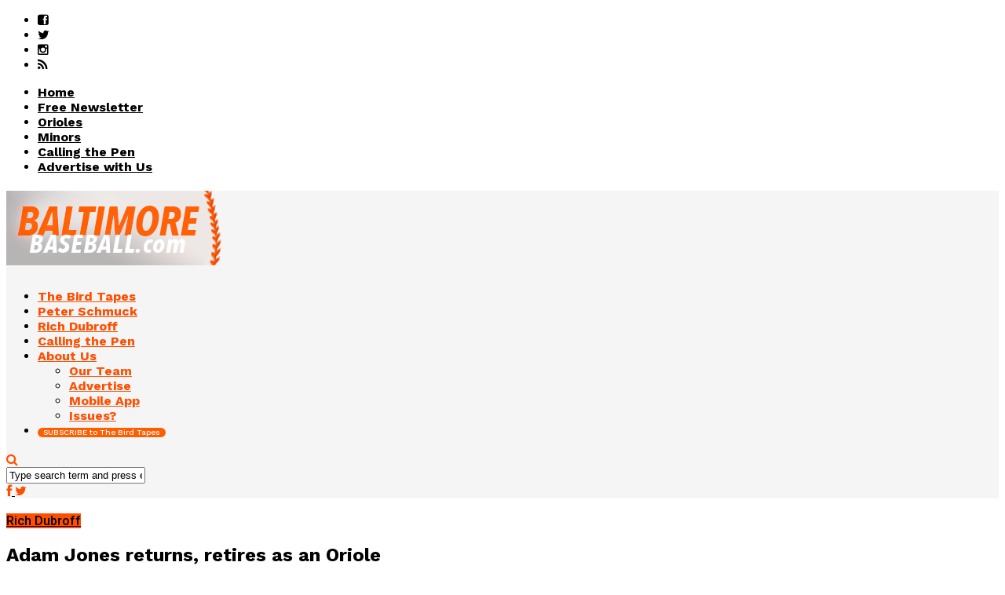

--- FILE ---
content_type: text/html; charset=UTF-8
request_url: https://www.baltimorebaseball.com/2023/09/15/adam-jones-returns-retires-oriole/
body_size: 22299
content:
<!DOCTYPE html>
<html lang="en-US" prefix="og: http://ogp.me/ns#">
<head>
<script id="mcjs" type="8ca3804b437369d30aa4fae2-text/javascript">!function(c,h,i,m,p){m=c.createElement(h),p=c.getElementsByTagName(h)[0],m.async=1,m.src=i,p.parentNode.insertBefore(m,p)}(document,"script","https://chimpstatic.com/mcjs-connected/js/users/549f01bbcf8f5d8ec181b0382/3e00d172b269039215037fdf6.js");</script>
<!-- Google tag (gtag.js) -->
<script async src="https://www.googletagmanager.com/gtag/js?id=G-RCXP0ZG96Y" type="8ca3804b437369d30aa4fae2-text/javascript"></script>
<script type="8ca3804b437369d30aa4fae2-text/javascript">
  window.dataLayer = window.dataLayer || [];
  function gtag(){dataLayer.push(arguments);}
  gtag('js', new Date());

  gtag('config', 'G-RCXP0ZG96Y');
</script>	
<meta property="fb:pages" content="1064576780269381" />
<meta charset="UTF-8" >
<meta name="viewport" id="viewport" content="width=device-width, initial-scale=1.0, maximum-scale=1.0, minimum-scale=1.0, user-scalable=no" />



<link rel="alternate" type="application/rss+xml" title="RSS 2.0" href="https://www.baltimorebaseball.com/feed/" />
<link rel="alternate" type="text/xml" title="RSS .92" href="https://www.baltimorebaseball.com/feed/rss/" />
<link rel="alternate" type="application/atom+xml" title="Atom 0.3" href="https://www.baltimorebaseball.com/feed/atom/" />
<link rel="pingback" href="https://www.baltimorebaseball.com/xmlrpc.php" />

<meta property="og:image" content="https://www.baltimorebaseball.com/wp-content/uploads/2023/09/IMG_3977-1000x600.jpeg" />
<meta name="twitter:image" content="https://www.baltimorebaseball.com/wp-content/uploads/2023/09/IMG_3977-1000x600.jpeg" />

<meta property="og:type" content="article" />
<meta property="og:description" content="BALTIMORE—Nearly five years after he played his final game with the Orioles, Adam Jones signed a one-day contract with the team and formally retired as an Oriole. Jones was joined by executive vice president/general manager Mike Elias, who signed him to the contract and presented him with his No. 10 Orioles jersey. Before the game, [&hellip;]" />
<meta name="twitter:card" content="summary">
<meta name="twitter:url" content="https://www.baltimorebaseball.com/2023/09/15/adam-jones-returns-retires-oriole/">
<meta name="twitter:title" content="Adam Jones returns, retires as an Oriole">
<meta name="twitter:description" content="BALTIMORE—Nearly five years after he played his final game with the Orioles, Adam Jones signed a one-day contract with the team and formally retired as an Oriole. Jones was joined by executive vice president/general manager Mike Elias, who signed him to the contract and presented him with his No. 10 Orioles jersey. Before the game, [&hellip;]">

<title>Adam Jones returns, retires as an Oriole - BaltimoreBaseball.com</title>
<meta name='robots' content='max-image-preview:large' />
	<style>img:is([sizes="auto" i], [sizes^="auto," i]) { contain-intrinsic-size: 3000px 1500px }</style>
	
<!-- Google Tag Manager for WordPress by gtm4wp.com -->
<script data-cfasync="false" data-pagespeed-no-defer>//<![CDATA[
	var gtm4wp_datalayer_name = "dataLayer";
	var dataLayer = dataLayer || [];
//]]>
</script>
<!-- End Google Tag Manager for WordPress by gtm4wp.com -->
<!-- This site is optimized with the Yoast SEO Premium plugin v5.8 - https://yoast.com/wordpress/plugins/seo/ -->
<meta name="news_keywords" content="next, orioles, baltimore orioles, orioles news, baltimore orioles news" />
<meta name="original-source" content="https://www.baltimorebaseball.com/2023/09/15/adam-jones-returns-retires-oriole/" />
<link rel="canonical" href="https://www.baltimorebaseball.com/2023/09/15/adam-jones-returns-retires-oriole/" />
<meta property="og:locale" content="en_US" />
<meta property="og:type" content="article" />
<meta property="og:title" content="Adam Jones returns, retires as an Oriole - BaltimoreBaseball.com" />
<meta property="og:description" content="BALTIMORE—Nearly five years after he played his final game with the Orioles, Adam Jones signed a one-day contract with the team and formally retired as an Oriole. Jones was joined by executive vice president/general manager Mike Elias, who signed him to the contract and presented him with his No. 10 Orioles jersey. Before the game, &hellip;" />
<meta property="og:url" content="https://www.baltimorebaseball.com/2023/09/15/adam-jones-returns-retires-oriole/" />
<meta property="og:site_name" content="BaltimoreBaseball.com" />
<meta property="article:publisher" content="http://www.facebook.com/baltbaseball" />
<meta property="article:tag" content="next" />
<meta property="article:section" content="Rich Dubroff" />
<meta property="article:published_time" content="2023-09-15T19:05:40-04:00" />
<meta property="article:modified_time" content="2023-09-17T23:52:41-04:00" />
<meta property="og:updated_time" content="2023-09-17T23:52:41-04:00" />
<meta property="og:image" content="https://www.baltimorebaseball.com/wp-content/uploads/2023/09/IMG_3977-scaled.jpeg" />
<meta property="og:image:secure_url" content="https://www.baltimorebaseball.com/wp-content/uploads/2023/09/IMG_3977-scaled.jpeg" />
<meta property="og:image:width" content="2560" />
<meta property="og:image:height" content="1920" />
<meta name="twitter:card" content="summary_large_image" />
<meta name="twitter:description" content="BALTIMORE—Nearly five years after he played his final game with the Orioles, Adam Jones signed a one-day contract with the team and formally retired as an Oriole. Jones was joined by executive vice president/general manager Mike Elias, who signed him to the contract and presented him with his No. 10 Orioles jersey. Before the game, [&hellip;]" />
<meta name="twitter:title" content="Adam Jones returns, retires as an Oriole - BaltimoreBaseball.com" />
<meta name="twitter:image" content="https://www.baltimorebaseball.com/wp-content/uploads/2023/09/IMG_3977-scaled.jpeg" />
<meta name="twitter:creator" content="@richdubroffmlb" />
<script type='application/ld+json'>{"@context":"http:\/\/schema.org","@type":"WebSite","@id":"#website","url":"https:\/\/www.baltimorebaseball.com\/","name":"BaltimoreBaseball.com","potentialAction":{"@type":"SearchAction","target":"https:\/\/www.baltimorebaseball.com\/?s={search_term_string}","query-input":"required name=search_term_string"}}</script>
<script type='application/ld+json'>{"@context":"http:\/\/schema.org","@type":"Organization","url":"https:\/\/www.baltimorebaseball.com\/2023\/09\/15\/adam-jones-returns-retires-oriole\/","sameAs":["http:\/\/www.facebook.com\/baltbaseball","http:\/\/www.instagram.com\/bmorebaseball","https:\/\/www.youtube.com\/BaltimoreBaseball"],"@id":"#organization","name":"BaltimoreBaseball.com","logo":"\/wp-content\/uploads\/2016\/11\/logo_square_background.png"}</script>
<!-- / Yoast SEO Premium plugin. -->

<link rel="amphtml" href="https://www.baltimorebaseball.com/2023/09/15/adam-jones-returns-retires-oriole/amp/" /><meta name="generator" content="AMP for WP 1.1.2"/><link rel='dns-prefetch' href='//netdna.bootstrapcdn.com' />
<link rel='dns-prefetch' href='//fonts.googleapis.com' />
<link rel="alternate" type="application/rss+xml" title="BaltimoreBaseball.com &raquo; Feed" href="https://www.baltimorebaseball.com/feed/" />
<link rel="alternate" type="application/rss+xml" title="BaltimoreBaseball.com &raquo; Comments Feed" href="https://www.baltimorebaseball.com/comments/feed/" />
		<!-- This site uses the Google Analytics by ExactMetrics plugin v8.2.4 - Using Analytics tracking - https://www.exactmetrics.com/ -->
		<!-- Note: ExactMetrics is not currently configured on this site. The site owner needs to authenticate with Google Analytics in the ExactMetrics settings panel. -->
					<!-- No tracking code set -->
				<!-- / Google Analytics by ExactMetrics -->
		<script type="8ca3804b437369d30aa4fae2-text/javascript">
/* <![CDATA[ */
window._wpemojiSettings = {"baseUrl":"https:\/\/s.w.org\/images\/core\/emoji\/15.0.3\/72x72\/","ext":".png","svgUrl":"https:\/\/s.w.org\/images\/core\/emoji\/15.0.3\/svg\/","svgExt":".svg","source":{"concatemoji":"https:\/\/www.baltimorebaseball.com\/wp-includes\/js\/wp-emoji-release.min.js?ver=6.7.4"}};
/*! This file is auto-generated */
!function(i,n){var o,s,e;function c(e){try{var t={supportTests:e,timestamp:(new Date).valueOf()};sessionStorage.setItem(o,JSON.stringify(t))}catch(e){}}function p(e,t,n){e.clearRect(0,0,e.canvas.width,e.canvas.height),e.fillText(t,0,0);var t=new Uint32Array(e.getImageData(0,0,e.canvas.width,e.canvas.height).data),r=(e.clearRect(0,0,e.canvas.width,e.canvas.height),e.fillText(n,0,0),new Uint32Array(e.getImageData(0,0,e.canvas.width,e.canvas.height).data));return t.every(function(e,t){return e===r[t]})}function u(e,t,n){switch(t){case"flag":return n(e,"\ud83c\udff3\ufe0f\u200d\u26a7\ufe0f","\ud83c\udff3\ufe0f\u200b\u26a7\ufe0f")?!1:!n(e,"\ud83c\uddfa\ud83c\uddf3","\ud83c\uddfa\u200b\ud83c\uddf3")&&!n(e,"\ud83c\udff4\udb40\udc67\udb40\udc62\udb40\udc65\udb40\udc6e\udb40\udc67\udb40\udc7f","\ud83c\udff4\u200b\udb40\udc67\u200b\udb40\udc62\u200b\udb40\udc65\u200b\udb40\udc6e\u200b\udb40\udc67\u200b\udb40\udc7f");case"emoji":return!n(e,"\ud83d\udc26\u200d\u2b1b","\ud83d\udc26\u200b\u2b1b")}return!1}function f(e,t,n){var r="undefined"!=typeof WorkerGlobalScope&&self instanceof WorkerGlobalScope?new OffscreenCanvas(300,150):i.createElement("canvas"),a=r.getContext("2d",{willReadFrequently:!0}),o=(a.textBaseline="top",a.font="600 32px Arial",{});return e.forEach(function(e){o[e]=t(a,e,n)}),o}function t(e){var t=i.createElement("script");t.src=e,t.defer=!0,i.head.appendChild(t)}"undefined"!=typeof Promise&&(o="wpEmojiSettingsSupports",s=["flag","emoji"],n.supports={everything:!0,everythingExceptFlag:!0},e=new Promise(function(e){i.addEventListener("DOMContentLoaded",e,{once:!0})}),new Promise(function(t){var n=function(){try{var e=JSON.parse(sessionStorage.getItem(o));if("object"==typeof e&&"number"==typeof e.timestamp&&(new Date).valueOf()<e.timestamp+604800&&"object"==typeof e.supportTests)return e.supportTests}catch(e){}return null}();if(!n){if("undefined"!=typeof Worker&&"undefined"!=typeof OffscreenCanvas&&"undefined"!=typeof URL&&URL.createObjectURL&&"undefined"!=typeof Blob)try{var e="postMessage("+f.toString()+"("+[JSON.stringify(s),u.toString(),p.toString()].join(",")+"));",r=new Blob([e],{type:"text/javascript"}),a=new Worker(URL.createObjectURL(r),{name:"wpTestEmojiSupports"});return void(a.onmessage=function(e){c(n=e.data),a.terminate(),t(n)})}catch(e){}c(n=f(s,u,p))}t(n)}).then(function(e){for(var t in e)n.supports[t]=e[t],n.supports.everything=n.supports.everything&&n.supports[t],"flag"!==t&&(n.supports.everythingExceptFlag=n.supports.everythingExceptFlag&&n.supports[t]);n.supports.everythingExceptFlag=n.supports.everythingExceptFlag&&!n.supports.flag,n.DOMReady=!1,n.readyCallback=function(){n.DOMReady=!0}}).then(function(){return e}).then(function(){var e;n.supports.everything||(n.readyCallback(),(e=n.source||{}).concatemoji?t(e.concatemoji):e.wpemoji&&e.twemoji&&(t(e.twemoji),t(e.wpemoji)))}))}((window,document),window._wpemojiSettings);
/* ]]> */
</script>
<!-- baltimorebaseball.com is managing ads with Advanced Ads --><script id="advads-ready" type="8ca3804b437369d30aa4fae2-text/javascript">
			window.advanced_ads_ready=function(e,a){a=a||"complete";var d=function(e){return"interactive"===a?"loading"!==e:"complete"===e};d(document.readyState)?e():document.addEventListener("readystatechange",(function(a){d(a.target.readyState)&&e()}),{once:"interactive"===a})},window.advanced_ads_ready_queue=window.advanced_ads_ready_queue||[];		</script>
		<link rel='stylesheet' id='flick-css' href='https://www.baltimorebaseball.com/wp-content/plugins/mailchimp/assets/css/flick/flick.css?ver=1.6.2' type='text/css' media='all' />
<link rel='stylesheet' id='mailchimp_sf_main_css-css' href='https://www.baltimorebaseball.com/?mcsf_action=main_css&#038;ver=1.6.2' type='text/css' media='all' />
<style id='wp-emoji-styles-inline-css' type='text/css'>

	img.wp-smiley, img.emoji {
		display: inline !important;
		border: none !important;
		box-shadow: none !important;
		height: 1em !important;
		width: 1em !important;
		margin: 0 0.07em !important;
		vertical-align: -0.1em !important;
		background: none !important;
		padding: 0 !important;
	}
</style>
<link rel='stylesheet' id='wp-block-library-css' href='https://www.baltimorebaseball.com/wp-includes/css/dist/block-library/style.min.css?ver=6.7.4' type='text/css' media='all' />
<style id='classic-theme-styles-inline-css' type='text/css'>
/*! This file is auto-generated */
.wp-block-button__link{color:#fff;background-color:#32373c;border-radius:9999px;box-shadow:none;text-decoration:none;padding:calc(.667em + 2px) calc(1.333em + 2px);font-size:1.125em}.wp-block-file__button{background:#32373c;color:#fff;text-decoration:none}
</style>
<style id='global-styles-inline-css' type='text/css'>
:root{--wp--preset--aspect-ratio--square: 1;--wp--preset--aspect-ratio--4-3: 4/3;--wp--preset--aspect-ratio--3-4: 3/4;--wp--preset--aspect-ratio--3-2: 3/2;--wp--preset--aspect-ratio--2-3: 2/3;--wp--preset--aspect-ratio--16-9: 16/9;--wp--preset--aspect-ratio--9-16: 9/16;--wp--preset--color--black: #000000;--wp--preset--color--cyan-bluish-gray: #abb8c3;--wp--preset--color--white: #ffffff;--wp--preset--color--pale-pink: #f78da7;--wp--preset--color--vivid-red: #cf2e2e;--wp--preset--color--luminous-vivid-orange: #ff6900;--wp--preset--color--luminous-vivid-amber: #fcb900;--wp--preset--color--light-green-cyan: #7bdcb5;--wp--preset--color--vivid-green-cyan: #00d084;--wp--preset--color--pale-cyan-blue: #8ed1fc;--wp--preset--color--vivid-cyan-blue: #0693e3;--wp--preset--color--vivid-purple: #9b51e0;--wp--preset--gradient--vivid-cyan-blue-to-vivid-purple: linear-gradient(135deg,rgba(6,147,227,1) 0%,rgb(155,81,224) 100%);--wp--preset--gradient--light-green-cyan-to-vivid-green-cyan: linear-gradient(135deg,rgb(122,220,180) 0%,rgb(0,208,130) 100%);--wp--preset--gradient--luminous-vivid-amber-to-luminous-vivid-orange: linear-gradient(135deg,rgba(252,185,0,1) 0%,rgba(255,105,0,1) 100%);--wp--preset--gradient--luminous-vivid-orange-to-vivid-red: linear-gradient(135deg,rgba(255,105,0,1) 0%,rgb(207,46,46) 100%);--wp--preset--gradient--very-light-gray-to-cyan-bluish-gray: linear-gradient(135deg,rgb(238,238,238) 0%,rgb(169,184,195) 100%);--wp--preset--gradient--cool-to-warm-spectrum: linear-gradient(135deg,rgb(74,234,220) 0%,rgb(151,120,209) 20%,rgb(207,42,186) 40%,rgb(238,44,130) 60%,rgb(251,105,98) 80%,rgb(254,248,76) 100%);--wp--preset--gradient--blush-light-purple: linear-gradient(135deg,rgb(255,206,236) 0%,rgb(152,150,240) 100%);--wp--preset--gradient--blush-bordeaux: linear-gradient(135deg,rgb(254,205,165) 0%,rgb(254,45,45) 50%,rgb(107,0,62) 100%);--wp--preset--gradient--luminous-dusk: linear-gradient(135deg,rgb(255,203,112) 0%,rgb(199,81,192) 50%,rgb(65,88,208) 100%);--wp--preset--gradient--pale-ocean: linear-gradient(135deg,rgb(255,245,203) 0%,rgb(182,227,212) 50%,rgb(51,167,181) 100%);--wp--preset--gradient--electric-grass: linear-gradient(135deg,rgb(202,248,128) 0%,rgb(113,206,126) 100%);--wp--preset--gradient--midnight: linear-gradient(135deg,rgb(2,3,129) 0%,rgb(40,116,252) 100%);--wp--preset--font-size--small: 13px;--wp--preset--font-size--medium: 20px;--wp--preset--font-size--large: 36px;--wp--preset--font-size--x-large: 42px;--wp--preset--spacing--20: 0.44rem;--wp--preset--spacing--30: 0.67rem;--wp--preset--spacing--40: 1rem;--wp--preset--spacing--50: 1.5rem;--wp--preset--spacing--60: 2.25rem;--wp--preset--spacing--70: 3.38rem;--wp--preset--spacing--80: 5.06rem;--wp--preset--shadow--natural: 6px 6px 9px rgba(0, 0, 0, 0.2);--wp--preset--shadow--deep: 12px 12px 50px rgba(0, 0, 0, 0.4);--wp--preset--shadow--sharp: 6px 6px 0px rgba(0, 0, 0, 0.2);--wp--preset--shadow--outlined: 6px 6px 0px -3px rgba(255, 255, 255, 1), 6px 6px rgba(0, 0, 0, 1);--wp--preset--shadow--crisp: 6px 6px 0px rgba(0, 0, 0, 1);}:where(.is-layout-flex){gap: 0.5em;}:where(.is-layout-grid){gap: 0.5em;}body .is-layout-flex{display: flex;}.is-layout-flex{flex-wrap: wrap;align-items: center;}.is-layout-flex > :is(*, div){margin: 0;}body .is-layout-grid{display: grid;}.is-layout-grid > :is(*, div){margin: 0;}:where(.wp-block-columns.is-layout-flex){gap: 2em;}:where(.wp-block-columns.is-layout-grid){gap: 2em;}:where(.wp-block-post-template.is-layout-flex){gap: 1.25em;}:where(.wp-block-post-template.is-layout-grid){gap: 1.25em;}.has-black-color{color: var(--wp--preset--color--black) !important;}.has-cyan-bluish-gray-color{color: var(--wp--preset--color--cyan-bluish-gray) !important;}.has-white-color{color: var(--wp--preset--color--white) !important;}.has-pale-pink-color{color: var(--wp--preset--color--pale-pink) !important;}.has-vivid-red-color{color: var(--wp--preset--color--vivid-red) !important;}.has-luminous-vivid-orange-color{color: var(--wp--preset--color--luminous-vivid-orange) !important;}.has-luminous-vivid-amber-color{color: var(--wp--preset--color--luminous-vivid-amber) !important;}.has-light-green-cyan-color{color: var(--wp--preset--color--light-green-cyan) !important;}.has-vivid-green-cyan-color{color: var(--wp--preset--color--vivid-green-cyan) !important;}.has-pale-cyan-blue-color{color: var(--wp--preset--color--pale-cyan-blue) !important;}.has-vivid-cyan-blue-color{color: var(--wp--preset--color--vivid-cyan-blue) !important;}.has-vivid-purple-color{color: var(--wp--preset--color--vivid-purple) !important;}.has-black-background-color{background-color: var(--wp--preset--color--black) !important;}.has-cyan-bluish-gray-background-color{background-color: var(--wp--preset--color--cyan-bluish-gray) !important;}.has-white-background-color{background-color: var(--wp--preset--color--white) !important;}.has-pale-pink-background-color{background-color: var(--wp--preset--color--pale-pink) !important;}.has-vivid-red-background-color{background-color: var(--wp--preset--color--vivid-red) !important;}.has-luminous-vivid-orange-background-color{background-color: var(--wp--preset--color--luminous-vivid-orange) !important;}.has-luminous-vivid-amber-background-color{background-color: var(--wp--preset--color--luminous-vivid-amber) !important;}.has-light-green-cyan-background-color{background-color: var(--wp--preset--color--light-green-cyan) !important;}.has-vivid-green-cyan-background-color{background-color: var(--wp--preset--color--vivid-green-cyan) !important;}.has-pale-cyan-blue-background-color{background-color: var(--wp--preset--color--pale-cyan-blue) !important;}.has-vivid-cyan-blue-background-color{background-color: var(--wp--preset--color--vivid-cyan-blue) !important;}.has-vivid-purple-background-color{background-color: var(--wp--preset--color--vivid-purple) !important;}.has-black-border-color{border-color: var(--wp--preset--color--black) !important;}.has-cyan-bluish-gray-border-color{border-color: var(--wp--preset--color--cyan-bluish-gray) !important;}.has-white-border-color{border-color: var(--wp--preset--color--white) !important;}.has-pale-pink-border-color{border-color: var(--wp--preset--color--pale-pink) !important;}.has-vivid-red-border-color{border-color: var(--wp--preset--color--vivid-red) !important;}.has-luminous-vivid-orange-border-color{border-color: var(--wp--preset--color--luminous-vivid-orange) !important;}.has-luminous-vivid-amber-border-color{border-color: var(--wp--preset--color--luminous-vivid-amber) !important;}.has-light-green-cyan-border-color{border-color: var(--wp--preset--color--light-green-cyan) !important;}.has-vivid-green-cyan-border-color{border-color: var(--wp--preset--color--vivid-green-cyan) !important;}.has-pale-cyan-blue-border-color{border-color: var(--wp--preset--color--pale-cyan-blue) !important;}.has-vivid-cyan-blue-border-color{border-color: var(--wp--preset--color--vivid-cyan-blue) !important;}.has-vivid-purple-border-color{border-color: var(--wp--preset--color--vivid-purple) !important;}.has-vivid-cyan-blue-to-vivid-purple-gradient-background{background: var(--wp--preset--gradient--vivid-cyan-blue-to-vivid-purple) !important;}.has-light-green-cyan-to-vivid-green-cyan-gradient-background{background: var(--wp--preset--gradient--light-green-cyan-to-vivid-green-cyan) !important;}.has-luminous-vivid-amber-to-luminous-vivid-orange-gradient-background{background: var(--wp--preset--gradient--luminous-vivid-amber-to-luminous-vivid-orange) !important;}.has-luminous-vivid-orange-to-vivid-red-gradient-background{background: var(--wp--preset--gradient--luminous-vivid-orange-to-vivid-red) !important;}.has-very-light-gray-to-cyan-bluish-gray-gradient-background{background: var(--wp--preset--gradient--very-light-gray-to-cyan-bluish-gray) !important;}.has-cool-to-warm-spectrum-gradient-background{background: var(--wp--preset--gradient--cool-to-warm-spectrum) !important;}.has-blush-light-purple-gradient-background{background: var(--wp--preset--gradient--blush-light-purple) !important;}.has-blush-bordeaux-gradient-background{background: var(--wp--preset--gradient--blush-bordeaux) !important;}.has-luminous-dusk-gradient-background{background: var(--wp--preset--gradient--luminous-dusk) !important;}.has-pale-ocean-gradient-background{background: var(--wp--preset--gradient--pale-ocean) !important;}.has-electric-grass-gradient-background{background: var(--wp--preset--gradient--electric-grass) !important;}.has-midnight-gradient-background{background: var(--wp--preset--gradient--midnight) !important;}.has-small-font-size{font-size: var(--wp--preset--font-size--small) !important;}.has-medium-font-size{font-size: var(--wp--preset--font-size--medium) !important;}.has-large-font-size{font-size: var(--wp--preset--font-size--large) !important;}.has-x-large-font-size{font-size: var(--wp--preset--font-size--x-large) !important;}
:where(.wp-block-post-template.is-layout-flex){gap: 1.25em;}:where(.wp-block-post-template.is-layout-grid){gap: 1.25em;}
:where(.wp-block-columns.is-layout-flex){gap: 2em;}:where(.wp-block-columns.is-layout-grid){gap: 2em;}
:root :where(.wp-block-pullquote){font-size: 1.5em;line-height: 1.6;}
</style>
<link rel='stylesheet' id='popb_admin_top_menu_styles_csm-css' href='https://www.baltimorebaseball.com/wp-content/plugins/page-builder-add/styles/admin-csm-menu-styles.css?ver=6.7.4' type='text/css' media='all' />
<link rel='stylesheet' id='mc4wp-form-styles-builder-css' href='//www.baltimorebaseball.com/wp-content/uploads/mc4wp-stylesheets/bundle.css?ver=1768755736' type='text/css' media='all' />
<link rel='stylesheet' id='unipress-api-css' href='https://www.baltimorebaseball.com/wp-content/plugins/unipress-api//css/unipress.css?ver=1.18.19' type='text/css' media='all' />
<link rel='stylesheet' id='mvp-reset-css' href='https://www.baltimorebaseball.com/wp-content/themes/flex-mag/css/reset.css?ver=6.7.4' type='text/css' media='all' />
<link rel='stylesheet' id='mvp-fontawesome-css' href='//netdna.bootstrapcdn.com/font-awesome/4.4.0/css/font-awesome.css?ver=6.7.4' type='text/css' media='all' />
<link rel='stylesheet' id='mvp-style-css' href='https://www.baltimorebaseball.com/wp-content/themes/flex-mag/style.css?ver=6.7.4' type='text/css' media='all' />
<!--[if lt IE 10]>
<link rel='stylesheet' id='mvp-iecss-css' href='https://www.baltimorebaseball.com/wp-content/themes/flex-mag/css/iecss.css?ver=6.7.4' type='text/css' media='all' />
<![endif]-->
<link rel='stylesheet' id='mvp-media-queries-css' href='https://www.baltimorebaseball.com/wp-content/themes/flex-mag/css/media-queries.css?ver=6.7.4' type='text/css' media='all' />
<link rel='stylesheet' id='studio-fonts-css' href='//fonts.googleapis.com/css?family=Oswald%3ALato%3A400%2C700%7CWork+Sans%3A900%7CMontserrat%3A400%2C700%7COpen+Sans%3A800%7CPlayfair+Display%3A400%2C700%2C900%7CQuicksand%7CRaleway%3A200%2C400%2C700%7CRoboto+Slab%3A400%2C700%26subset%3Dlatin%2Clatin-ext&#038;ver=1.0.0' type='text/css' media='all' />
<link rel='stylesheet' id='forget-about-shortcode-buttons-css' href='https://www.baltimorebaseball.com/wp-content/plugins/forget-about-shortcode-buttons/public/css/button-styles.css?ver=2.1.3' type='text/css' media='all' />
<script type="8ca3804b437369d30aa4fae2-text/javascript" src="https://www.baltimorebaseball.com/wp-includes/js/jquery/jquery.min.js?ver=3.7.1" id="jquery-core-js"></script>
<script type="8ca3804b437369d30aa4fae2-text/javascript" src="https://www.baltimorebaseball.com/wp-includes/js/jquery/jquery-migrate.min.js?ver=3.4.1" id="jquery-migrate-js"></script>
<script type="8ca3804b437369d30aa4fae2-text/javascript" id="advanced-ads-advanced-js-js-extra">
/* <![CDATA[ */
var advads_options = {"blog_id":"1","privacy":{"enabled":false,"state":"not_needed"}};
/* ]]> */
</script>
<script type="8ca3804b437369d30aa4fae2-text/javascript" src="https://www.baltimorebaseball.com/wp-content/plugins/advanced-ads/public/assets/js/advanced.min.js?ver=1.56.1" id="advanced-ads-advanced-js-js"></script>
<script type="8ca3804b437369d30aa4fae2-text/javascript" id="advanced_ads_pro/visitor_conditions-js-extra">
/* <![CDATA[ */
var advanced_ads_pro_visitor_conditions = {"referrer_cookie_name":"advanced_ads_pro_visitor_referrer","referrer_exdays":"365","page_impr_cookie_name":"advanced_ads_page_impressions","page_impr_exdays":"3650"};
/* ]]> */
</script>
<script type="8ca3804b437369d30aa4fae2-text/javascript" src="https://www.baltimorebaseball.com/wp-content/plugins/advanced-ads-pro/modules/advanced-visitor-conditions/inc/conditions.min.js?ver=2.28.2" id="advanced_ads_pro/visitor_conditions-js"></script>
<script type="8ca3804b437369d30aa4fae2-text/javascript" id="unipress-api-js-extra">
/* <![CDATA[ */
var ajax_object = {"ajax_url":"https:\/\/www.baltimorebaseball.com\/wp-admin\/admin-ajax.php"};
/* ]]> */
</script>
<script type="8ca3804b437369d30aa4fae2-text/javascript" src="https://www.baltimorebaseball.com/wp-content/plugins/unipress-api//js/unipress.js?ver=1.18.19" id="unipress-api-js"></script>
<link rel="https://api.w.org/" href="https://www.baltimorebaseball.com/wp-json/" /><link rel="alternate" title="JSON" type="application/json" href="https://www.baltimorebaseball.com/wp-json/wp/v2/posts/50205" /><link rel="EditURI" type="application/rsd+xml" title="RSD" href="https://www.baltimorebaseball.com/xmlrpc.php?rsd" />
<meta name="generator" content="WordPress 6.7.4" />
<link rel='shortlink' href='https://www.baltimorebaseball.com/?p=50205' />
<link rel="alternate" title="oEmbed (JSON)" type="application/json+oembed" href="https://www.baltimorebaseball.com/wp-json/oembed/1.0/embed?url=https%3A%2F%2Fwww.baltimorebaseball.com%2F2023%2F09%2F15%2Fadam-jones-returns-retires-oriole%2F" />
<link rel="alternate" title="oEmbed (XML)" type="text/xml+oembed" href="https://www.baltimorebaseball.com/wp-json/oembed/1.0/embed?url=https%3A%2F%2Fwww.baltimorebaseball.com%2F2023%2F09%2F15%2Fadam-jones-returns-retires-oriole%2F&#038;format=xml" />
<style type="text/css">
.feedzy-rss-link-icon:after {
	content: url("https://www.baltimorebaseball.com/wp-content/plugins/feedzy-rss-feeds/img/external-link.png");
	margin-left: 3px;
}
</style>
		<script type="8ca3804b437369d30aa4fae2-text/javascript">
	jQuery(function($) {
		$('.date-pick').each(function() {
			var format = $(this).data('format') || 'mm/dd/yyyy';
			format = format.replace(/yyyy/i, 'yy');
			$(this).datepicker({
				autoFocusNextInput: true,
				constrainInput: false,
				changeMonth: true,
				changeYear: true,
				beforeShow: function(input, inst) { $('#ui-datepicker-div').addClass('show'); },
				dateFormat: format.toLowerCase(),
			});
		});
		d = new Date();
		$('.birthdate-pick').each(function() {
			var format = $(this).data('format') || 'mm/dd';
			format = format.replace(/yyyy/i, 'yy');
			$(this).datepicker({
				autoFocusNextInput: true,
				constrainInput: false,
				changeMonth: true,
				changeYear: false,
				minDate: new Date(d.getFullYear(), 1-1, 1),
				maxDate: new Date(d.getFullYear(), 12-1, 31),
				beforeShow: function(input, inst) { $('#ui-datepicker-div').removeClass('show'); },
				dateFormat: format.toLowerCase(),
			});

		});

	});
</script>

<!-- Google Tag Manager for WordPress by gtm4wp.com -->
<script data-cfasync="false" data-pagespeed-no-defer>//<![CDATA[
	var dataLayer_content = {"pagePostType":"post","pagePostType2":"single-post","pageCategory":["rich-dubroff"],"pageAttributes":["next"],"pagePostAuthor":"Rich Dubroff"};
	dataLayer.push( dataLayer_content );//]]>
</script>
<script data-cfasync="false">//<![CDATA[
(function(w,d,s,l,i){w[l]=w[l]||[];w[l].push({'gtm.start':
new Date().getTime(),event:'gtm.js'});var f=d.getElementsByTagName(s)[0],
j=d.createElement(s),dl=l!='dataLayer'?'&l='+l:'';j.async=true;j.src=
'//www.googletagmanager.com/gtm.'+'js?id='+i+dl;f.parentNode.insertBefore(j,f);
})(window,document,'script','dataLayer','GTM-5TWGD8');//]]>
</script>
<!-- End Google Tag Manager -->
<!-- End Google Tag Manager for WordPress by gtm4wp.com --><script type="8ca3804b437369d30aa4fae2-text/javascript">
		var advadsCfpQueue = [];
		var advadsCfpAd = function( adID ){
			if ( 'undefined' == typeof advadsProCfp ) { advadsCfpQueue.push( adID ) } else { advadsProCfp.addElement( adID ) }
		};
		</script>
		
<style type='text/css'>

@import url(//fonts.googleapis.com/css?family=Work+Sans:100,200,300,400,500,600,700,800,900|Work+Sans:100,200,300,400,500,600,700,800,900|Work+Sans:100,200,300,400,400italic,500,600,700,700italic,800,900|Roboto:100,200,300,400,400italic,500,600,700,700italic,800,900|Work+Sans:100,200,300,400,500,600,700,800,900&subset=latin,latin-ext,cyrillic,cyrillic-ext,greek-ext,greek,vietnamese);

#wallpaper {
	background: url() no-repeat 50% 0;
	}
body,
.blog-widget-text p,
.feat-widget-text p,
.post-info-right,
span.post-excerpt,
span.feat-caption,
span.soc-count-text,
#content-main p,
#commentspopup .comments-pop,
.archive-list-text p,
.author-box-bot p,
#post-404 p,
.foot-widget,
#home-feat-text p,
.feat-top2-left-text p,
.feat-wide1-text p,
.feat-wide4-text p,
#content-main table,
.foot-copy p,
.video-main-text p {
	font-family: 'Roboto', sans-serif;
	}

a,
a:visited,
.post-info-name a {
	color: #ff4e00;
	}

a:hover {
	color: #999999;
	}

.fly-but-wrap,
span.feat-cat,
span.post-head-cat,
.prev-next-text a,
.prev-next-text a:visited,
.prev-next-text a:hover {
	background: #ff4e00;
	}

.fly-but-wrap {
	background: #b7b4b4;
	}

.fly-but-wrap span {
	background: #999999;
	}

.woocommerce .star-rating span:before {
	color: #ff4e00;
	}

.woocommerce .widget_price_filter .ui-slider .ui-slider-range,
.woocommerce .widget_price_filter .ui-slider .ui-slider-handle {
	background-color: #ff4e00;
	}

.woocommerce span.onsale,
.woocommerce #respond input#submit.alt,
.woocommerce a.button.alt,
.woocommerce button.button.alt,
.woocommerce input.button.alt,
.woocommerce #respond input#submit.alt:hover,
.woocommerce a.button.alt:hover,
.woocommerce button.button.alt:hover,
.woocommerce input.button.alt:hover {
	background-color: #ff4e00;
	}

span.post-header {
	border-top: 4px solid #ff4e00;
	}

#main-nav-wrap,
nav.main-menu-wrap,
.nav-logo,
.nav-right-wrap,
.nav-menu-out,
.nav-logo-out,
#head-main-top {
	-webkit-backface-visibility: hidden;
	background: #f5f5f5;
	}

nav.main-menu-wrap ul li a,
.nav-menu-out:hover ul li:hover a,
.nav-menu-out:hover span.nav-search-but:hover i,
.nav-menu-out:hover span.nav-soc-but:hover i,
span.nav-search-but i,
span.nav-soc-but i {
	color: #ff4e00;
	}

.nav-menu-out:hover li.menu-item-has-children:hover a:after,
nav.main-menu-wrap ul li.menu-item-has-children a:after {
	border-color: #ff4e00 transparent transparent transparent;
	}

.nav-menu-out:hover ul li a,
.nav-menu-out:hover span.nav-search-but i,
.nav-menu-out:hover span.nav-soc-but i {
	color: #999999;
	}

.nav-menu-out:hover li.menu-item-has-children a:after {
	border-color: #999999 transparent transparent transparent;
	}

.nav-menu-out:hover ul li ul.mega-list li a,
.side-list-text p,
.row-widget-text p,
.blog-widget-text h2,
.feat-widget-text h2,
.archive-list-text h2,
h2.author-list-head a,
.mvp-related-text a {
	color: #222222;
	}

ul.mega-list li:hover a,
ul.side-list li:hover .side-list-text p,
ul.row-widget-list li:hover .row-widget-text p,
ul.blog-widget-list li:hover .blog-widget-text h2,
.feat-widget-wrap:hover .feat-widget-text h2,
ul.archive-list li:hover .archive-list-text h2,
ul.archive-col-list li:hover .archive-list-text h2,
h2.author-list-head a:hover,
.mvp-related-posts ul li:hover .mvp-related-text a {
	color: #999999 !important;
	}

span.more-posts-text,
a.inf-more-but,
#comments-button a,
#comments-button span.comment-but-text {
	border: 1px solid #ff4e00;
	}

span.more-posts-text,
a.inf-more-but,
#comments-button a,
#comments-button span.comment-but-text {
	color: #ff4e00 !important;
	}

#comments-button a:hover,
#comments-button span.comment-but-text:hover,
a.inf-more-but:hover,
span.more-posts-text:hover {
	background: #ff4e00;
	}

nav.main-menu-wrap ul li a,
ul.col-tabs li a,
nav.fly-nav-menu ul li a,
.foot-menu .menu li a {
	font-family: 'Work Sans', sans-serif;
	}

.feat-top2-right-text h2,
.side-list-text p,
.side-full-text p,
.row-widget-text p,
.feat-widget-text h2,
.blog-widget-text h2,
.prev-next-text a,
.prev-next-text a:visited,
.prev-next-text a:hover,
span.post-header,
.archive-list-text h2,
#woo-content h1.page-title,
.woocommerce div.product .product_title,
.woocommerce ul.products li.product h3,
.video-main-text h2,
.mvp-related-text a {
	font-family: 'Work Sans', sans-serif;
	}

.feat-wide-sub-text h2,
#home-feat-text h2,
.feat-top2-left-text h2,
.feat-wide1-text h2,
.feat-wide4-text h2,
.feat-wide5-text h2,
h1.post-title,
#content-main h1.post-title,
#post-404 h1,
h1.post-title-wide,
#content-main blockquote p,
#commentspopup #content-main h1 {
	font-family: 'Work Sans', sans-serif;
	}

h3.home-feat-title,
h3.side-list-title,
#infscr-loading,
.score-nav-menu select,
h1.cat-head,
h1.arch-head,
h2.author-list-head,
h3.foot-head,
.woocommerce ul.product_list_widget span.product-title,
.woocommerce ul.product_list_widget li a,
.woocommerce #reviews #comments ol.commentlist li .comment-text p.meta,
.woocommerce .related h2,
.woocommerce div.product .woocommerce-tabs .panel h2,
.woocommerce div.product .product_title,
#content-main h1,
#content-main h2,
#content-main h3,
#content-main h4,
#content-main h5,
#content-main h6 {
	font-family: 'Work Sans', sans-serif;
	}

</style>
	
<style type="text/css">


.nav-links {
	display: none;
	}








#content-main p {
    color: #222;
    display: block;
    font-size: 1.12rem;
    font-weight: 400;
line-height: 150%;
    margin-bottom: 20px;
}

#content-main p a, a:visited {
color: #000000;
font-family: 'Roboto';
font-weight: 600;
text-decoration: UNDERLINE;
text-decoration-color: #ff4e00;
text-decoration-thickness: .11rem;
}

#sidebar-wrap .blog-widget-text h2, #foot-widget-wrap .blog-widget-text h2 {
font-weight: 700;
font-size: 1.1rem;
font-weight: 600;
}

@media screen and (max-width: 599px) and (min-width: 480px)
#home-mid-wrap {
padding-top: 0px;
}

.side-title-wrap, .home-title-wrap {
    margin-bottom: -15px;
}

.feat-widget-text p{
font-size: 13.5px;
color: #353738;
}

.blog-widget-text p {
color: #353738;
}

.blog-widget-text h2 {
font-weight: 700;
font-size: 1.05rem;
line-height: 1.08rem;
}


span.side-list-cat {
font-size: 0rem;
font-weight: 700;
font-family: Roboto;
color: #4C5053;
}

.side-list-text p {
float: left;
font-weight: 700;
font-size: 1.1rem;
font-family: Roboto;
width: 100%;
}

#home-mid-wrap .feat-widget-text h2 {
font-size: 1.50rem;
}
/* Contact Form 7 Input Fields CSS
---------------------------------*/

.wpcf7 input[type="text"],
.wpcf7 input[type="email"],
.wpcf7 input[type="url"],
.wpcf7 input[type="tel"],
textarea
{
    font-size: 13px;
    background-color: #f5f5f5;
    border: none;
    color: #000;
    padding: 1%;
}
@media screen and (max-width: 479px) {
#home-mid-wrap {
padding-top: 0px;
}
}
#home-mid-wrap .feat-widget-text h2 {
font-size: 1.50rem;
}

.feedzy-rss-1 ul li {
background-color: #;
color:  #;
background:  #;
}

#sidebar-wrap .blog-widget-text h2, #foot-widget-wrap .blog-widget-text h2 {
    font-size: 1.1rem;
font-weight: 500;
line-height: 1.2rem;
}

.feat-top2-right-text h2 {
    font-size: 1.0rem;
}

.feat-top2-right:first-child .feat-top2-right-text h2 {
    font-size: 1.0rem;
}

.row-widget-text p {
    float: left;
    font-size: 1.0rem;
    font-weight: 650;
    line-height: 130%;
    width: 100%;
}

.feat-top2-right-text h2 {
    font-size: 1.0rem;
font-weight: 700;
}

span.post-date {
font-size: 0.65rem;
}

#sidebar-wrap .blog-widget-text h2, #foot-widget-wrap .blog-widget-text h2 {
font-weight: 700;
}

a, a:visited, .post-info-name a {
color: #000000;
font-family: 'Roboto';
font-weight: 500;
}

.side-widget {
border-radius: 7px;
}


.feat-widget-wrap {
border-radius: 7px;
}

.feat-widget-img img {
border-top-left-radius: 7px;
border-top-right-radius: 7px;
}

#home-mid-wrap {
border-top-left-radius: 7px;
border-top-right-radius: 7px;
}

span.post-date {
    clear: both;
    color: #999999;
    display: inline-block;
    font-family: 'Roboto', sans-serif;
    font-size: .65rem;
    font-weight: 700;
    line-height: 100%;
    margin-bottom: 3px;
    padding: 0px 0px;
}

span.post-header {
    color: #000000;
    float: left;
font-size: 0.8rem;
    font-weight: 700;
    line-height: 105%;
    margin-top: -4px;
    padding-top: 5px;
    position: relative;
letter-spacing: .2px;
    text-transform: uppercase;
}

.archive-list-text h2 {
    float: left;
    font-size: 1.1rem;
    font-weight: 700;
    line-height: 110%;
    width: 100%;
}

.feat-widget-text h2, .blog-widget-text h2 {
    font-size: 1.1rem;
    float: left;
font-weight: 700;
    line-height: 110%;
    width: 100%;
}

span.post-header {
    border-bottom: 2px solid #ff4e00;
padding-bottom: 4px; 
padding-top: 11px;
border-top: 0px solid #ff4e00;
}</style>

<style type="text/css">.recentcomments a{display:inline !important;padding:0 !important;margin:0 !important;}</style><link rel="icon" href="https://www.baltimorebaseball.com/wp-content/uploads/2024/02/cropped-bb_favicon_2024-32x32.png" sizes="32x32" />
<link rel="icon" href="https://www.baltimorebaseball.com/wp-content/uploads/2024/02/cropped-bb_favicon_2024-192x192.png" sizes="192x192" />
<link rel="apple-touch-icon" href="https://www.baltimorebaseball.com/wp-content/uploads/2024/02/cropped-bb_favicon_2024-180x180.png" />
<meta name="msapplication-TileImage" content="https://www.baltimorebaseball.com/wp-content/uploads/2024/02/cropped-bb_favicon_2024-270x270.png" />
		<style type="text/css" id="wp-custom-css">
			.entry-content a {
    color: #ff9900 !important;
}		</style>
		<script id="mcjs" type="8ca3804b437369d30aa4fae2-text/javascript">!function(c,h,i,m,p){m=c.createElement(h),p=c.getElementsByTagName(h)[0],m.async=1,m.src=i,p.parentNode.insertBefore(m,p)}(document,"script","https://chimpstatic.com/mcjs-connected/js/users/549f01bbcf8f5d8ec181b0382/6245fbdaf4c21417bdcb8f10c.js");</script>
</head>
<meta name="google-site-verification" content="PFhPEtuc51VnyrwJFz-NvOkrkcUQ39dto7rMyBS84lg" />
<body class="post-template-default single single-post postid-50205 single-format-standard aa-prefix-advads-">	
<script type="8ca3804b437369d30aa4fae2-text/javascript">
(function() {
  var ARTICLE_URL = window.location.href;
  var CONTENT_ID = 'everything';
  document.write(
    '<scr'+'ipt '+
    'src="//survey.g.doubleclick.net/survey?site=_2yvtthbcg2tmurxrfhc6w76ziy'+
    '&amp;url='+encodeURIComponent(ARTICLE_URL)+
    (CONTENT_ID ? '&amp;cid='+encodeURIComponent(CONTENT_ID) : '')+
    '&amp;random='+(new Date).getTime()+
    '" type="text/javascript">'+'\x3C/scr'+'ipt>');
})();
</script>
	<div id="site" class="left relative">
		<div id="site-wrap" class="left relative">
						<div id="fly-wrap">
	<div class="fly-wrap-out">
		<div class="fly-side-wrap">
			<ul class="fly-bottom-soc left relative">
									<li class="fb-soc">
						<a href="https://www.facebook.com/baltbaseball" target="_blank">
						<i class="fa fa-facebook-square fa-2"></i>
						</a>
					</li>
													<li class="twit-soc">
						<a href="https://www.twitter.com/bmorebaseball" target="_blank">
						<i class="fa fa-twitter fa-2"></i>
						</a>
					</li>
																	<li class="inst-soc">
						<a href="https://www.instagram.com/bmorebaseball" target="_blank">
						<i class="fa fa-instagram fa-2"></i>
						</a>
					</li>
																													<li class="rss-soc">
						<a href="https://www.baltimorebaseball.com/feed/rss/" target="_blank">
						<i class="fa fa-rss fa-2"></i>
						</a>
					</li>
							</ul>
		</div><!--fly-side-wrap-->
		<div class="fly-wrap-in">
			<div id="fly-menu-wrap">
				<nav class="fly-nav-menu left relative">
					<div class="menu-fly-out-menu-container"><ul id="menu-fly-out-menu" class="menu"><li id="menu-item-51548" class="menu-item menu-item-type-custom menu-item-object-custom menu-item-home menu-item-51548"><a href="https://www.baltimorebaseball.com"><b>Home</b></a></li>
<li id="menu-item-51549" class="menu-item menu-item-type-custom menu-item-object-custom menu-item-51549"><a href="https://www.baltimorebaseball.com/newsletter/"><b>Free Newsletter</b></a></li>
<li id="menu-item-51552" class="menu-item menu-item-type-taxonomy menu-item-object-category menu-item-51552"><a href="https://www.baltimorebaseball.com/category/orioles/"><b>Orioles</b></a></li>
<li id="menu-item-51551" class="menu-item menu-item-type-taxonomy menu-item-object-category menu-item-51551"><a href="https://www.baltimorebaseball.com/category/minors/"><b>Minors</b></a></li>
<li id="menu-item-51553" class="menu-item menu-item-type-taxonomy menu-item-object-category menu-item-51553"><a href="https://www.baltimorebaseball.com/category/calling-the-pen/"><b>Calling the Pen</b></a></li>
<li id="menu-item-51554" class="menu-item menu-item-type-custom menu-item-object-custom menu-item-51554"><a href="http://www.baltimoresports.com/wp-content/uploads/2024/01/Baltimore-Sports-Media-Group_2024-Media-Kit-and-Sponsorships.pdf"><b>Advertise with Us</b></a></li>
</ul></div>				</nav>
			</div><!--fly-menu-wrap-->
		</div><!--fly-wrap-in-->
	</div><!--fly-wrap-out-->
</div><!--fly-wrap-->			<div id="head-main-wrap" class="left relative">
				<div id="head-main-top" class="left relative">
																														</div><!--head-main-top-->
				<div id="main-nav-wrap">
					<div class="nav-out">
						<div class="nav-in">
							<div id="main-nav-cont" class="left" itemscope itemtype="http://schema.org/Organization">
								<div class="nav-logo-out">
									<div class="nav-left-wrap left relative">
										<div class="fly-but-wrap left relative">
											<span></span>
											<span></span>
											<span></span>
											<span></span>
										</div><!--fly-but-wrap-->
																					<div class="nav-logo left">
												<h1>
																									<a itemprop="url" href="https://www.baltimorebaseball.com/"><img itemprop="logo" src="https://www.baltimorebaseball.com/wp-content/uploads/2024/08/bb_logo_final_2024_final.png" alt="BaltimoreBaseball.com" /></a>
																								</h1>
											</div><!--nav-logo-->
																			</div><!--nav-left-wrap-->
									<div class="nav-logo-in">
										<div class="nav-menu-out">
											<div class="nav-menu-in">
												<nav class="main-menu-wrap left">
													<div class="menu-main-menu-container"><ul id="menu-main-menu" class="menu"><li id="menu-item-54814" class="menu-item menu-item-type-taxonomy menu-item-object-category menu-item-54814"><a href="https://www.baltimorebaseball.com/category/the-bird-tapes/"><b>The Bird Tapes</b></a></li>
<li id="menu-item-48292" class="menu-item menu-item-type-custom menu-item-object-custom menu-item-48292"><a href="https://www.baltimorebaseball.com/author/peter-schmuck/"><b>Peter Schmuck</b></a></li>
<li id="menu-item-55236" class="menu-item menu-item-type-taxonomy menu-item-object-category current-post-ancestor current-menu-parent current-post-parent menu-item-55236"><a href="https://www.baltimorebaseball.com/category/rich-dubroff/"><b>Rich Dubroff</b></a></li>
<li id="menu-item-14554" class="menu-item menu-item-type-taxonomy menu-item-object-category menu-item-14554"><a href="https://www.baltimorebaseball.com/category/calling-the-pen/"><b>Calling the Pen</b></a></li>
<li id="menu-item-2411" class="menu-item menu-item-type-post_type menu-item-object-page menu-item-has-children menu-item-2411"><a href="https://www.baltimorebaseball.com/about-us/"><b>About Us</b></a>
<ul class="sub-menu">
	<li id="menu-item-13832" class="menu-item menu-item-type-post_type menu-item-object-page menu-item-13832"><a href="https://www.baltimorebaseball.com/about-us/"><b>Our Team</b></a></li>
	<li id="menu-item-51529" class="menu-item menu-item-type-custom menu-item-object-custom menu-item-51529"><a href="https://www.baltimoresportsmedia.com/"><b>Advertise</b></a></li>
	<li id="menu-item-2662" class="menu-item menu-item-type-custom menu-item-object-custom menu-item-2662"><a href="https://www.baltimorebaseball.com/app"><b>Mobile App</b></a></li>
	<li id="menu-item-2693" class="menu-item menu-item-type-post_type menu-item-object-page menu-item-2693"><a href="https://www.baltimorebaseball.com/having-issues/"><b>Issues?</b></a></li>
</ul>
</li>
<li id="menu-item-55219" class="menu-item menu-item-type-custom menu-item-object-custom menu-item-55219"><a href="https://birdtapes.substack.com/?r=157evu"><a class="fasc-button fasc-size-xsmall fasc-type-flat fasc-rounded-medium" style="background-color: #ff5e00; max-height: 20px; line-height: 2px; color: #ffffff;" target="_blank" rel="noopener" href="https://birdtapes.substack.com/?r=157evu">SUBSCRIBE to The Bird Tapes</a></a></li>
</ul></div>												</nav>
											</div><!--nav-menu-in-->
											<div class="nav-right-wrap relative">
												<div class="nav-search-wrap left relative">
													<span class="nav-search-but left"><i class="fa fa-search fa-2"></i></span>
													<div class="search-fly-wrap">
														<form method="get" id="searchform" action="https://www.baltimorebaseball.com//">
	<input type="text" name="s" id="s" value="Type search term and press enter" onfocus="if (!window.__cfRLUnblockHandlers) return false; if (this.value == &quot;Type search term and press enter&quot;) { this.value = &quot;&quot;; }" onblur="if (!window.__cfRLUnblockHandlers) return false; if (this.value == &quot;&quot;) { this.value = &quot;Type search term and press enter&quot;; }" data-cf-modified-8ca3804b437369d30aa4fae2-="" />
	<input type="hidden" id="searchsubmit" value="Search" />
</form>													</div><!--search-fly-wrap-->
												</div><!--nav-search-wrap-->
																									<a href="https://www.facebook.com/baltbaseball" target="_blank">
													<span class="nav-soc-but"><i class="fa fa-facebook fa-2"></i></span>
													</a>
																																					<a href="https://www.twitter.com/bmorebaseball" target="_blank">
													<span class="nav-soc-but"><i class="fa fa-twitter fa-2"></i></span>
													</a>
																							</div><!--nav-right-wrap-->
										</div><!--nav-menu-out-->
									</div><!--nav-logo-in-->
								</div><!--nav-logo-out-->
							</div><!--main-nav-cont-->
						</div><!--nav-in-->
					</div><!--nav-out-->
				</div><!--main-nav-wrap-->
			</div><!--head-main-wrap-->
										<div id="body-main-wrap" class="left relative" itemscope itemtype="http://schema.org/Article">			
																																<div class="body-main-out relative">
					<div class="body-main-in">
						<div id="body-main-cont" class="left relative">
																			<div id="leader-wrap" class="left relative">
								<script type="8ca3804b437369d30aa4fae2-text/javascript">!function(n){if(!window.cnx){window.cnx={},window.cnx.cmd=[];var t=n.createElement('iframe');t.src='javascript:false'; t.style.display='none',t.onload=function(){var n=t.contentWindow.document,c=n.createElement('script');c.src='//cd.connatix.com/connatix.player.js?cid=1ffdefb6-eb53-11e9-b4d2-06948452ae1a&pid=3df01260-b49f-4d2f-815f-adc5b441d17b',c.setAttribute('async','1'),c.setAttribute('type','text/javascript'),n.body.appendChild(c)},n.head.appendChild(t)}}(document);</script>
<script async type="8ca3804b437369d30aa4fae2-text/javascript" src='https://adbundle.empowerlocal.co/bundle.js?publicationKey=baltimorebaseball-com'></script>
<script type="8ca3804b437369d30aa4fae2-text/javascript">
  window._taboola = window._taboola || [];
  _taboola.push({article:'auto'});
  !function (e, f, u, i) {
    if (!document.getElementById(i)){
      e.async = 1;
      e.src = u;
      e.id = i;
      f.parentNode.insertBefore(e, f);
    }
  }(document.createElement('script'),
  document.getElementsByTagName('script')[0],
  '//cdn.taboola.com/libtrc/baltimorebaseball-new/loader.js',
  'tb_loader_script');
  if(window.performance && typeof window.performance.mark == 'function')
    {window.performance.mark('tbl_ic');}
</script>
<script type="8ca3804b437369d30aa4fae2-text/javascript">!function(n){if(!window.cnx){window.cnx={},window.cnx.cmd=[];var t=n.createElement('iframe');t.src='javascript:false'; t.display='none',t.onload=function(){var n=t.contentWindow.document,c=n.createElement('script');c.src='//cd.connatix.com/connatix.player.js?cid=1ffdefb6-eb53-11e9-b4d2-06948452ae1a&pid=9341d432-8231-48f1-b918-d08875d9fc58',c.setAttribute('async','1'),c.setAttribute('type','text/javascript'),n.body.appendChild(c)},n.head.appendChild(t)}}(document);</script>
<script type="8ca3804b437369d30aa4fae2-text/javascript">!function(n){if(!window.cnx){window.cnx={},window.cnx.cmd=[];var t=n.createElement('iframe');t.src='javascript:false'; t.display='none',t.onload=function(){var n=t.contentWindow.document,c=n.createElement('script');c.src='//cd.connatix.com/connatix.player.js?cid=1ffdefb6-eb53-11e9-b4d2-06948452ae1a&pid=38342f86-b004-48b4-81fd-cc4ad4fb4de0',c.setAttribute('async','1'),c.setAttribute('type','text/javascript'),n.body.appendChild(c)},n.head.appendChild(t)}}(document);</script>
<script type="8ca3804b437369d30aa4fae2-text/javascript">!function(n){if(!window.cnx){window.cnx={},window.cnx.cmd=[];var t=n.createElement('iframe');t.src='javascript:false'; t.display='none',t.onload=function(){var n=t.contentWindow.document,c=n.createElement('script');c.src='//cd.connatix.com/connatix.player.js?cid=1ffdefb6-eb53-11e9-b4d2-06948452ae1a&pid=3582e61a-fa63-4204-864d-721dba6af3e8',c.setAttribute('async','1'),c.setAttribute('type','text/javascript'),n.body.appendChild(c)},n.head.appendChild(t)}}(document);</script>
<script type="8ca3804b437369d30aa4fae2-text/javascript">!function(n){if(!window.cnx){window.cnx={},window.cnx.cmd=[];var t=n.createElement('iframe');t.src='javascript:false'; t.style.display='none',t.onload=function(){var n=t.contentWindow.document,c=n.createElement('script');c.src='//cd.connatix.com/connatix.player.js?cid=1ffdefb6-eb53-11e9-b4d2-06948452ae1a&pid=b0165195-d938-4238-a7a6-7b680ba480ef',c.setAttribute('async','1'),c.setAttribute('type','text/javascript'),n.body.appendChild(c)},n.head.appendChild(t)}}(document);</script>
<script type="8ca3804b437369d30aa4fae2-text/javascript">!function(n){if(!window.cnx){window.cnx={},window.cnx.cmd=[];var t=n.createElement('iframe');t.src='javascript:false'; t.style.display='none',t.onload=function(){var n=t.contentWindow.document,c=n.createElement('script');c.src='//cd.connatix.com/connatix.player.js?cid=1ffdefb6-eb53-11e9-b4d2-06948452ae1a&pid=3df01260-b49f-4d2f-815f-adc5b441d17b',c.setAttribute('async','1'),c.setAttribute('type','text/javascript'),n.body.appendChild(c)},n.head.appendChild(t)}}(document);</script>
<script type="8ca3804b437369d30aa4fae2-text/javascript">!function(n){if(!window.cnx){window.cnx={},window.cnx.cmd=[];var t=n.createElement('iframe');t.src='javascript:false'; t.style.display='none',t.onload=function(){var n=t.contentWindow.document,c=n.createElement('script');c.src='//cd.connatix.com/connatix.player.js?cid=1ffdefb6-eb53-11e9-b4d2-06948452ae1a&pid=0001ab2a-d5f3-4cbb-9963-49d639c26efb',c.setAttribute('async','1'),c.setAttribute('type','text/javascript'),n.body.appendChild(c)},n.head.appendChild(t)}}(document);</script>
<!-- Flipp Controller Tag-->
<script async src="https://cdn-gateflipp.flippback.com/tag/js/flipptag.js?site_id= 1268966" type="8ca3804b437369d30aa4fae2-text/javascript"></script>
<script type="8ca3804b437369d30aa4fae2-text/javascript">
window.flippxp = window.flippxp || {run: []};
window.flippxp.run.push(function() {
   window.flippxp.registerSlot("#flipp-ux-slot-ghs7182189", "Baltimore Baseball Standard", 1268966, [ 304642 ]);
  });
</script>
<!-- Flipp Controller Tag-->
<script async src="https://cdn-gateflipp.flippback.com/tag/js/flipptag.js?site_id= 1268967" type="8ca3804b437369d30aa4fae2-text/javascript"></script>
<script type="8ca3804b437369d30aa4fae2-text/javascript">
window.flippxp = window.flippxp || {run: []};
window.flippxp.run.push(function() {
   window.flippxp.registerSlot("#flipp-ux-slot-afka38199", "Baltimore Baseball Compact", 1268967, [ 304643 ],
{
  startCompact:true, 
  dwellExpandable: true, 
}
);
});
</script>
<!-- LiveConnectTag for advertisers -->
  <script type="8ca3804b437369d30aa4fae2-text/javascript" src="//b-code.liadm.com/b-007m.min.js" async="true" charset="utf-8"></script>
<!-- LiveConnectTag for advertisers -->
<script type="8ca3804b437369d30aa4fae2-text/javascript">window.msAdsQueue = window.msAdsQueue || [];</script>							</div><!--leader-wrap-->
												<div id="post-main-wrap" class="left relative">
	<div class="post-wrap-out1">
		<div class="post-wrap-in1">
			<div id="post-left-col" class="relative">
														<article id="post-area" class="post-50205 post type-post status-publish format-standard has-post-thumbnail hentry category-rich-dubroff tag-next">
												
<header id="post-header">
								<script type="8ca3804b437369d30aa4fae2-text/javascript"> var infolinks_pid = 3415634; var infolinks_wsid = 0; </script> <script type="8ca3804b437369d30aa4fae2-text/javascript" src="//resources.infolinks.com/js/infolinks_main.js"></script>
<center><div data-stn-player="SvdfkibW"></div><script async type="8ca3804b437369d30aa4fae2-text/javascript" src="https://embed.sendtonews.com/player3/embedcode.js?fk=SvdfkibW"></script></center>
<br>
									<a class="post-cat-link" href="https://www.baltimorebaseball.com/category/rich-dubroff/"><span class="post-head-cat">Rich Dubroff</span></a>
																<h1 class="post-title left" itemprop="name headline">Adam Jones returns, retires as an Oriole</h1>
																	<div id="post-info-wrap" class="left relative">
										<div class="post-info-out">
											<div class="post-info-img left relative">
												<img alt='' src='https://secure.gravatar.com/avatar/971b69801cb7b4c4f91a1594bca9cacd?s=50&#038;d=mm&#038;r=g' srcset='https://secure.gravatar.com/avatar/971b69801cb7b4c4f91a1594bca9cacd?s=100&#038;d=mm&#038;r=g 2x' class='avatar avatar-50 photo' height='50' width='50' decoding='async'/>											</div><!--post-info-img-->
											<div class="post-info-in">
												<div class="post-info-right left relative">
													<div class="post-info-name left relative">
														<span class="post-info-text">By</span> <span class="author-name vcard fn" itemprop="author"><a href="https://www.baltimorebaseball.com/author/richdubroff/" title="Posts by Rich Dubroff" rel="author">Rich Dubroff</a></span> <span class="author-twitter"><a href="https://twitter.com/richdubroffmlb" class="twitter-but" target="_blank"><i class="fa fa-twitter fa-2"></i></a></span> <span class="author-email"><a href="/cdn-cgi/l/email-protection#6d1f040e052d0f0c01190400021f080f0c1e080f0c0101430e0200"><i class="fa fa-envelope fa-2"></i></a></span>													</div><!--post-info-name-->
													<div class="post-info-date left relative">
														<span class="post-date">September 17, 2023 at 11:52 pm</span>
													</div><!--post-info-date-->
												</div><!--post-info-right-->
											</div><!--post-info-in-->
										</div><!--post-info-out-->
									</div><!--post-info-wrap-->
								<script data-cfasync="false" src="/cdn-cgi/scripts/5c5dd728/cloudflare-static/email-decode.min.js"></script><script type="8ca3804b437369d30aa4fae2-text/javascript">(function() {
	window.mc4wp = window.mc4wp || {
		listeners: [],
		forms: {
			on: function(evt, cb) {
				window.mc4wp.listeners.push(
					{
						event   : evt,
						callback: cb
					}
				);
			}
		}
	}
})();
</script><!-- Mailchimp for WordPress v4.9.20 - https://wordpress.org/plugins/mailchimp-for-wp/ --><form id="mc4wp-form-1" class="mc4wp-form mc4wp-form-59494 mc4wp-form-styles-builder mc4wp-ajax" method="post" data-id="59494" data-name="Rich Article List" ><div class="mc4wp-form-fields"><p style="border-width:0px; padding-top: 1px; px;border-style:dotted; border-color:#d3d3d3; background-color:#F9EFBE font-size: 14px; color: #000000; font-family: Roboto;"><B><label style="height:300px; font-size:2rem;"><br><input type="email" name="EMAIL" font-size="5rem" width: "300px" placeholder="ENTER EMAIL ADDRESS" required />
  <input type="submit" value="JOIN FREE" /><br><label><label style="font-size: 12px;">
  &#10132; &#10132; JOIN <u>20,000+ O's FANS</u> ON RICH & PETER'S EMAIL LIST

  
  
  
  
  </div><label style="display: none !important;">Leave this field empty if you're human: <input type="text" name="_mc4wp_honeypot" value="" tabindex="-1" autocomplete="off" /></label><input type="hidden" name="_mc4wp_timestamp" value="1769535441" /><input type="hidden" name="_mc4wp_form_id" value="59494" /><input type="hidden" name="_mc4wp_form_element_id" value="mc4wp-form-1" /><div class="mc4wp-response"></div></form><!-- / Mailchimp for WordPress Plugin -->							</header><!--post-header-->
																		<div id="content-area" itemprop="articleBody" class="post-50205 post type-post status-publish format-standard has-post-thumbnail hentry category-rich-dubroff tag-next">
							<div class="post-cont-out">
								<div class="post-cont-in">
									<div id="content-main" class="left relative">

						
																																				<div  class="advads-db19482de9964fe5e2755c7aaad5f8cf advads-before-content" id="advads-db19482de9964fe5e2755c7aaad5f8cf"></div><p>BALTIMORE—Nearly five years after he played his final game with the Orioles, Adam Jones signed a one-day contract with the team and formally retired as an Oriole.</p>
<p>Jones was joined by executive vice president/general manager Mike Elias, who signed him to the contract and presented him with his No. 10 Orioles jersey.</p><div  class="advads-e636e4df9826d3ca66659a018a84bc1f advads-content_11" id="advads-e636e4df9826d3ca66659a018a84bc1f"></div><div  class="advads-a03636696b982c8b08afbd43de1d90cb advads-content_10" id="advads-a03636696b982c8b08afbd43de1d90cb"></div>
<p>Before the game, Jones was joined by former teammates, including Wei-Yin Chen, Chris Davis, Mychal Givens, Tommy Hunter, Nick Markakis and Darren O’Day. Messages from Ryan Flaherty, J.J. Hardy, Jim Johnson, Trey Mancini, Luke Scott and Matt Wieters were also played.</p><div  class="advads-bfa242140a05997b50af3bdcbed29e64 advads-content" id="advads-bfa242140a05997b50af3bdcbed29e64"></div>
<p>&#8220;I adopted this city. My wife’s from here. My kids were born here,” Jones said in a press conference before the Orioles played Tampa Bay in the second game of a four-game series. “We put our stamp here, YMCA, Boys and Girls Club, YMCA, various other groups. It was more with the people of Baltimore … It is my second home. Ir was a perfect marriage being here this long.”</p>
<p>Jones came to the Orioles before the 2008 season and played 1,613 games with the Orioles, eighth most in team history. His 1.781 hits and 263 home runs were fifth most. He won five Gold Gloves, was selected to the All-Star team four times and was a three-time Most Valuable Oriole.</p><div  class="advads-ade5bcf03a95c6a7a4d771f3b2bea5e3 advads-placement_mobile_p5" id="advads-ade5bcf03a95c6a7a4d771f3b2bea5e3"></div>
<p>He left the team after the 2018 season. The Orioles attempted to trade him to the Philadelphia Phillies at the trade deadline, but he vetoed the trade, a decision that led to his estrangement from the team.</p>
<p>That’s over now. After he played in 2019 with the Arizona Diamondbacks and two years in Japan, Jones wants to be an Oriole for life.</p><div  class="advads-9a3e1fd3d9e145c0d366c1904b42d4f6 advads-content_2" id="advads-9a3e1fd3d9e145c0d366c1904b42d4f6"></div>
<p>“I’m not the first person to exit a franchise not the way that everybody expected it to,” Jones said. “It’s just business. Not everything is going to be beautiful. I played 11 years. What can I gripe about?”</p>
<p>Jones works with the commissioner’s office and was invited to be around the team often.</p>
<p>“My time with the Orioles did not overlap with Adam’s, but because of that, it was very evident the importance of his tenure with the franchise,” Elias said. “The impact that he left on this city and a lot of the players in that locker room. It was really clear to me that this was a guy that made a real impact in this place.”</p><div  class="advads-3a723076167cc444bba3abf48a38d2d5 advads-2025_mobile_connatix_paragraph-10" id="advads-3a723076167cc444bba3abf48a38d2d5"></div>
<p>Jones doesn’t want a full-time role with the Orioles.</p>
<p>“I’ve got young kids. To be a coach, that would be a stretch because that’s such a time commitment,” Jones said. “But to be involved in a franchise would be awesome. Who wouldn’t want to work for any franchise?”</p><div  class="advads-6a02a9de0edb838d4be8e16075550814 advads-content_6" id="advads-6a02a9de0edb838d4be8e16075550814"></div>
<p>Jones enjoys watching the Orioles, and was in the postseason three times and says the current Orioles don’t remind him of any of his teams.</p>
<p>“You’re going to hate this, but this team reminds me of the ’14 Royals,” Jones said. Kansas City swept the Orioles in four games that season. “I hate saying that. It burns my damn soul to say that. They are athletic. They put the ball in play.”</p>
<div  class="advads-3cac50844aef6d1f6236c042b4c699a4 advads-after-content" id="advads-3cac50844aef6d1f6236c042b4c699a4"></div><div  class="advads-539e6df6710e0cf974cef29dfabef252 advads-after-content_2" id="advads-539e6df6710e0cf974cef29dfabef252"></div><div  class="advads-2edc11c26dc1399fe21c981001773def advads-after-content_3" id="advads-2edc11c26dc1399fe21c981001773def"></div><div class="advads-after-content_4" style="margin-left: auto; margin-right: auto; text-align: center; " id="advads-155974745"><center><h3 style="padding-top: 5px; padding-bottom: 5px; background-color: #ff4e00; font-size: 15px; color: #ffffff; font-family: Arial; text-align: left; border-radius: 5px;"><b><center>Scroll Down to LEAVE A COMMENT</center></b></h3></center>
<style>#placement_1004357_0_i{width:100%;max-width:550px;margin:0 auto;}</style><script type="text/javascript" data-jetpack-boost="ignore" data-cfasync="false">var rnd = window.rnd || Math.floor(Math.random()*10e6);var pid1004357 = window.pid1004357 || rnd;var plc1004357 = window.plc1004357 || 0;var abkw = window.abkw || '';var absrc = 'https://ads.empowerlocal.co/adserve/;ID=181918;size=0x0;setID=1004357;type=js;sw='+screen.width+';sh='+screen.height+';spr='+window.devicePixelRatio+';kw='+abkw+';pid='+pid1004357+';place='+(plc1004357++)+';rnd='+rnd+';click=CLICK_MACRO_PLACEHOLDER';var _absrc = absrc.split("type=js"); absrc = _absrc[0] + 'type=js;referrer=' + encodeURIComponent(document.location.href) + _absrc[1];document.write('<scr'+'ipt src="'+absrc+'" type="text/javascript"></'+'script>');</script>
<style>#placement_1004353_0_i{width:100%;max-width:550px;margin:0 auto;}</style><script type="text/javascript" data-jetpack-boost="ignore" data-cfasync="false">var rnd = window.rnd || Math.floor(Math.random()*10e6);var pid1004353 = window.pid1004353 || rnd;var plc1004353 = window.plc1004353 || 0;var abkw = window.abkw || '';var absrc = 'https://ads.empowerlocal.co/adserve/;ID=181918;size=0x0;setID=1004353;type=js;sw='+screen.width+';sh='+screen.height+';spr='+window.devicePixelRatio+';kw='+abkw+';pid='+pid1004353+';place='+(plc1004353++)+';rnd='+rnd+';click=CLICK_MACRO_PLACEHOLDER';var _absrc = absrc.split("type=js"); absrc = _absrc[0] + 'type=js;referrer=' + encodeURIComponent(document.location.href) + _absrc[1];document.write('<scr'+'ipt src="'+absrc+'" type="text/javascript"></'+'script>');</script></div><div id=“adg_main”></div>
																				<div class="posts-nav-link">
																					</div><!--posts-nav-link-->
																					<div class="post-tags">
												<span class="post-tags-header">Related Items:</span><span itemprop="keywords"><a href="https://www.baltimorebaseball.com/tag/next/" rel="tag">next</a></span>
											</div><!--post-tags-->
																																																											
</div><!--content-main-->
								</div><!--post-cont-in-->
																	<div id="post-sidebar-wrap">
										<p>									</div><!--post-sidebar-wrap-->
															</div><!--post-cont-out-->
						</div><!--content-area-->
					</article>
																			</div><!--post-left-col-->
			</div><!--post-wrap-in1-->
							<div id="post-right-col" class="relative">
																		<div class="side-title-wrap left relative">
	<h3 class="side-list-title">Most Popular</h3>
</div><!--side-title-wrap-->
<div class="side-pop-wrap left relative">
	<div class="feat-widget-cont left relative">
					<div class="feat-widget-wrap left relative">
				<a href="https://www.baltimorebaseball.com/sports/orioles-mlb/2026/01/25/henderson-talks-orioles-additions-shoulder-injury-richdubroff/">
									<div class="feat-widget-img left relative">
						<img width="300" height="180" src="https://www.baltimorebaseball.com/wp-content/uploads/2025/07/USATSI_26566423_168383409_lowres-1-300x180.jpg" class="reg-img wp-post-image" alt="" decoding="async" loading="lazy" srcset="https://www.baltimorebaseball.com/wp-content/uploads/2025/07/USATSI_26566423_168383409_lowres-1-300x180.jpg 300w, https://www.baltimorebaseball.com/wp-content/uploads/2025/07/USATSI_26566423_168383409_lowres-1-1000x600.jpg 1000w, https://www.baltimorebaseball.com/wp-content/uploads/2025/07/USATSI_26566423_168383409_lowres-1-450x270.jpg 450w" sizes="auto, (max-width: 300px) 100vw, 300px" />						<img width="80" height="80" src="https://www.baltimorebaseball.com/wp-content/uploads/2025/07/USATSI_26566423_168383409_lowres-1-80x80.jpg" class="mob-img wp-post-image" alt="" decoding="async" loading="lazy" srcset="https://www.baltimorebaseball.com/wp-content/uploads/2025/07/USATSI_26566423_168383409_lowres-1-80x80.jpg 80w, https://www.baltimorebaseball.com/wp-content/uploads/2025/07/USATSI_26566423_168383409_lowres-1-150x150.jpg 150w, https://www.baltimorebaseball.com/wp-content/uploads/2025/07/USATSI_26566423_168383409_lowres-1-45x45.jpg 45w" sizes="auto, (max-width: 80px) 100vw, 80px" />													<div class="feat-info-wrap">
								<div class="feat-info-views">
									<i class="fa fa-eye fa-2"></i> <span class="feat-info-text">3.3K</span>
								</div><!--feat-info-views-->
															</div><!--feat-info-wrap-->
																	</div><!--feat-widget-img-->
								<div class="feat-widget-text">
					<span class="side-list-cat">Rich Dubroff</span>
					<h2>Henderson talks about Orioles&#8217; additions, shoulder injury</h2>
				</div><!--feat-widget-text-->
				</a>
			</div><!--feat-widget-wrap-->
			<div class="widget-ad left relative pop-ad">
				<div class="OUTBRAIN" data-widget-id="SMP_DT_IA"></div><script type="8ca3804b437369d30aa4fae2-text/javascript" async="async" src="//widgets.outbrain.com/outbrain.js"></script>			</div><!--widget-ad-->
					<div class="feat-widget-wrap left relative">
				<a href="https://www.baltimorebaseball.com/sports/orioles-mlb/2026/01/26/albernaz-wants-key-part-new-oriole-way-richdubroff/">
									<div class="feat-widget-img left relative">
						<img width="300" height="180" src="https://www.baltimorebaseball.com/wp-content/uploads/2025/12/IMG_5279-300x180.jpeg" class="reg-img wp-post-image" alt="" decoding="async" loading="lazy" srcset="https://www.baltimorebaseball.com/wp-content/uploads/2025/12/IMG_5279-300x180.jpeg 300w, https://www.baltimorebaseball.com/wp-content/uploads/2025/12/IMG_5279-1000x600.jpeg 1000w, https://www.baltimorebaseball.com/wp-content/uploads/2025/12/IMG_5279-450x270.jpeg 450w" sizes="auto, (max-width: 300px) 100vw, 300px" />						<img width="80" height="80" src="https://www.baltimorebaseball.com/wp-content/uploads/2025/12/IMG_5279-80x80.jpeg" class="mob-img wp-post-image" alt="" decoding="async" loading="lazy" srcset="https://www.baltimorebaseball.com/wp-content/uploads/2025/12/IMG_5279-80x80.jpeg 80w, https://www.baltimorebaseball.com/wp-content/uploads/2025/12/IMG_5279-150x150.jpeg 150w, https://www.baltimorebaseball.com/wp-content/uploads/2025/12/IMG_5279-45x45.jpeg 45w" sizes="auto, (max-width: 80px) 100vw, 80px" />													<div class="feat-info-wrap">
								<div class="feat-info-views">
									<i class="fa fa-eye fa-2"></i> <span class="feat-info-text">1.6K</span>
								</div><!--feat-info-views-->
															</div><!--feat-info-wrap-->
																	</div><!--feat-widget-img-->
								<div class="feat-widget-text">
					<span class="side-list-cat">Rich Dubroff</span>
					<h2>Pete Alonso wants to be a key part of &#8216;New Oriole Way&#8217;</h2>
				</div><!--feat-widget-text-->
				</a>
			</div><!--feat-widget-wrap-->
					<div class="feat-widget-wrap left relative">
				<a href="https://www.baltimorebaseball.com/sports/orioles-mlb/2026/01/26/orioles-cut-ties-tyler-oneill-2026-mailbag-richdubroff/">
									<div class="feat-widget-img left relative">
						<img width="300" height="180" src="https://www.baltimorebaseball.com/wp-content/uploads/2025/07/USATSI_26592450_168383409_lowres-300x180.jpg" class="reg-img wp-post-image" alt="" decoding="async" loading="lazy" srcset="https://www.baltimorebaseball.com/wp-content/uploads/2025/07/USATSI_26592450_168383409_lowres-300x180.jpg 300w, https://www.baltimorebaseball.com/wp-content/uploads/2025/07/USATSI_26592450_168383409_lowres-1000x600.jpg 1000w, https://www.baltimorebaseball.com/wp-content/uploads/2025/07/USATSI_26592450_168383409_lowres-450x270.jpg 450w" sizes="auto, (max-width: 300px) 100vw, 300px" />						<img width="80" height="80" src="https://www.baltimorebaseball.com/wp-content/uploads/2025/07/USATSI_26592450_168383409_lowres-80x80.jpg" class="mob-img wp-post-image" alt="" decoding="async" loading="lazy" srcset="https://www.baltimorebaseball.com/wp-content/uploads/2025/07/USATSI_26592450_168383409_lowres-80x80.jpg 80w, https://www.baltimorebaseball.com/wp-content/uploads/2025/07/USATSI_26592450_168383409_lowres-150x150.jpg 150w, https://www.baltimorebaseball.com/wp-content/uploads/2025/07/USATSI_26592450_168383409_lowres-45x45.jpg 45w" sizes="auto, (max-width: 80px) 100vw, 80px" />													<div class="feat-info-wrap">
								<div class="feat-info-views">
									<i class="fa fa-eye fa-2"></i> <span class="feat-info-text">1.5K</span>
								</div><!--feat-info-views-->
															</div><!--feat-info-wrap-->
																	</div><!--feat-widget-img-->
								<div class="feat-widget-text">
					<span class="side-list-cat">Rich Dubroff</span>
					<h2>Would Orioles cut ties with Tyler O&#8217;Neill in 2026? | MAILBAG</h2>
				</div><!--feat-widget-text-->
				</a>
			</div><!--feat-widget-wrap-->
					<div class="feat-widget-wrap left relative">
				<a href="https://www.baltimorebaseball.com/sports/orioles-mlb/2026/01/27/orioles-prospects-continue-attract-attention-basallo-beavers-1st-season-richdubroff/">
									<div class="feat-widget-img left relative">
						<img width="300" height="180" src="https://www.baltimorebaseball.com/wp-content/uploads/2025/10/beavers-basallo-e1769019134539-300x180.jpg" class="reg-img wp-post-image" alt="" decoding="async" loading="lazy" srcset="https://www.baltimorebaseball.com/wp-content/uploads/2025/10/beavers-basallo-e1769019134539-300x180.jpg 300w, https://www.baltimorebaseball.com/wp-content/uploads/2025/10/beavers-basallo-e1769019134539-1000x600.jpg 1000w, https://www.baltimorebaseball.com/wp-content/uploads/2025/10/beavers-basallo-e1769019134539-450x270.jpg 450w" sizes="auto, (max-width: 300px) 100vw, 300px" />						<img width="80" height="80" src="https://www.baltimorebaseball.com/wp-content/uploads/2025/10/beavers-basallo-e1769019134539-80x80.jpg" class="mob-img wp-post-image" alt="" decoding="async" loading="lazy" srcset="https://www.baltimorebaseball.com/wp-content/uploads/2025/10/beavers-basallo-e1769019134539-80x80.jpg 80w, https://www.baltimorebaseball.com/wp-content/uploads/2025/10/beavers-basallo-e1769019134539-150x150.jpg 150w, https://www.baltimorebaseball.com/wp-content/uploads/2025/10/beavers-basallo-e1769019134539-45x45.jpg 45w" sizes="auto, (max-width: 80px) 100vw, 80px" />													<div class="feat-info-wrap">
								<div class="feat-info-views">
									<i class="fa fa-eye fa-2"></i> <span class="feat-info-text">1.3K</span>
								</div><!--feat-info-views-->
															</div><!--feat-info-wrap-->
																	</div><!--feat-widget-img-->
								<div class="feat-widget-text">
					<span class="side-list-cat">Rich Dubroff</span>
					<h2>Oriole prospects attracting attention; Basallo, Beavers reflect on their 1st season</h2>
				</div><!--feat-widget-text-->
				</a>
			</div><!--feat-widget-wrap-->
					<div class="feat-widget-wrap left relative">
				<a href="https://www.baltimorebaseball.com/sports/orioles-mlb/2026/01/26/former-orioles-slugger-trey-mancini-signs-minor-league-deal-angels-richdubroff/">
									<div class="feat-widget-img left relative">
						<img width="300" height="180" src="https://www.baltimorebaseball.com/wp-content/uploads/2022/07/USATSI_18763084_168383409_lowres-1-scaled-e1659043769722-300x180.jpg" class="reg-img wp-post-image" alt="" decoding="async" loading="lazy" srcset="https://www.baltimorebaseball.com/wp-content/uploads/2022/07/USATSI_18763084_168383409_lowres-1-scaled-e1659043769722-300x180.jpg 300w, https://www.baltimorebaseball.com/wp-content/uploads/2022/07/USATSI_18763084_168383409_lowres-1-scaled-e1659043769722-1000x600.jpg 1000w, https://www.baltimorebaseball.com/wp-content/uploads/2022/07/USATSI_18763084_168383409_lowres-1-scaled-e1659043769722-450x270.jpg 450w" sizes="auto, (max-width: 300px) 100vw, 300px" />						<img width="80" height="80" src="https://www.baltimorebaseball.com/wp-content/uploads/2022/07/USATSI_18763084_168383409_lowres-1-scaled-e1659043769722-80x80.jpg" class="mob-img wp-post-image" alt="" decoding="async" loading="lazy" srcset="https://www.baltimorebaseball.com/wp-content/uploads/2022/07/USATSI_18763084_168383409_lowres-1-scaled-e1659043769722-80x80.jpg 80w, https://www.baltimorebaseball.com/wp-content/uploads/2022/07/USATSI_18763084_168383409_lowres-1-scaled-e1659043769722-150x150.jpg 150w" sizes="auto, (max-width: 80px) 100vw, 80px" />													<div class="feat-info-wrap">
								<div class="feat-info-views">
									<i class="fa fa-eye fa-2"></i> <span class="feat-info-text">566</span>
								</div><!--feat-info-views-->
															</div><!--feat-info-wrap-->
																	</div><!--feat-widget-img-->
								<div class="feat-widget-text">
					<span class="side-list-cat">Rich Dubroff</span>
					<h2>Former Oriole slugger Trey Mancini signs minor league deal with Angels</h2>
				</div><!--feat-widget-text-->
				</a>
			</div><!--feat-widget-wrap-->
			</div><!--feat-widget-cont-->
</div><!--side-pop-wrap-->															</div><!--post-right-col-->
					</div><!--post-wrap-out1-->
</div><!--post-main-wrap-->
	<center><div style="width: 350px; " id="advads-1109691761"><center><div class="OUTBRAIN" data-widget-id="SMP_DT_IA"></div>
<script type="8ca3804b437369d30aa4fae2-text/javascript" async="async" src="//widgets.outbrain.com/outbrain.js"></script></center></div></center>					

					</div><!--body-main-cont-->
				</div><!--body-main-in-->
			</div><!--body-main-out-->
			<footer id="foot-wrap" class="left relative">
				<div id="foot-top-wrap" class="left relative">
					<div class="body-main-out relative">
						<div class="body-main-in">
							<div id="foot-widget-wrap" class="left relative">
																<div id="block-11" class="foot-widget left relative widget_block">
<div class="wp-block-columns is-layout-flex wp-container-core-columns-is-layout-1 wp-block-columns-is-layout-flex">
<div class="wp-block-column is-layout-flow wp-block-column-is-layout-flow">			<div class="widget-ad left relative">
							</div><!--widget-ad-->
		</div>



<div class="wp-block-column is-layout-flow wp-block-column-is-layout-flow"></div>



<div class="wp-block-column is-layout-flow wp-block-column-is-layout-flow"></div>
</div>
</div>							</div><!--foot-widget-wrap-->
						</div><!--body-main-in-->
					</div><!--body-main-out-->
				</div><!--foot-top-->
				<div id="foot-bot-wrap" class="left relative">
					<div class="body-main-out relative">
						<div class="body-main-in">
							<div id="foot-bot" class="left relative">
								<div class="foot-menu relative">
									<div class="menu-main-menu-container"><ul id="menu-main-menu-1" class="menu"><li class="menu-item menu-item-type-taxonomy menu-item-object-category menu-item-54814"><a href="https://www.baltimorebaseball.com/category/the-bird-tapes/"><b>The Bird Tapes</b></a></li>
<li class="menu-item menu-item-type-custom menu-item-object-custom menu-item-48292"><a href="https://www.baltimorebaseball.com/author/peter-schmuck/"><b>Peter Schmuck</b></a></li>
<li class="menu-item menu-item-type-taxonomy menu-item-object-category current-post-ancestor current-menu-parent current-post-parent menu-item-55236"><a href="https://www.baltimorebaseball.com/category/rich-dubroff/"><b>Rich Dubroff</b></a></li>
<li class="menu-item menu-item-type-taxonomy menu-item-object-category menu-item-14554"><a href="https://www.baltimorebaseball.com/category/calling-the-pen/"><b>Calling the Pen</b></a></li>
<li class="menu-item menu-item-type-post_type menu-item-object-page menu-item-has-children menu-item-2411"><a href="https://www.baltimorebaseball.com/about-us/"><b>About Us</b></a>
<ul class="sub-menu">
	<li class="menu-item menu-item-type-post_type menu-item-object-page menu-item-13832"><a href="https://www.baltimorebaseball.com/about-us/"><b>Our Team</b></a></li>
	<li class="menu-item menu-item-type-custom menu-item-object-custom menu-item-51529"><a href="https://www.baltimoresportsmedia.com/"><b>Advertise</b></a></li>
	<li class="menu-item menu-item-type-custom menu-item-object-custom menu-item-2662"><a href="https://www.baltimorebaseball.com/app"><b>Mobile App</b></a></li>
	<li class="menu-item menu-item-type-post_type menu-item-object-page menu-item-2693"><a href="https://www.baltimorebaseball.com/having-issues/"><b>Issues?</b></a></li>
</ul>
</li>
<li class="menu-item menu-item-type-custom menu-item-object-custom menu-item-55219"><a href="https://birdtapes.substack.com/?r=157evu"><a class="fasc-button fasc-size-xsmall fasc-type-flat fasc-rounded-medium" style="background-color: #ff5e00; max-height: 20px; line-height: 2px; color: #ffffff;" target="_blank" rel="noopener" href="https://birdtapes.substack.com/?r=157evu">SUBSCRIBE to The Bird Tapes</a></a></li>
</ul></div>								</div><!--foot-menu-->
								<div class="foot-copy relative">
									<p>Copyright © 2018 BaltimoreBaseball.com | BaltimoreBaseball.com is an unofficial site that is not affiliated in any way with Major League Baseball or the Baltimore Orioles. Partner with USA Today Sports Digital Properties.</p>
								</div><!--foot-copy-->
							</div><!--foot-bot-->
						</div><!--body-main-in-->
					</div><!--body-main-out-->
				</div><!--foot-bot-->
			</footer>
		</div><!--body-main-wrap-->
	</div><!--site-wrap-->
</div><!--site-->
<div class="fly-to-top back-to-top">
	<i class="fa fa-angle-up fa-3"></i>
	<span class="to-top-text">To Top</span>
</div><!--fly-to-top-->
<div class="fly-fade">
</div><!--fly-fade-->
<script type="8ca3804b437369d30aa4fae2-text/javascript">(function() {function maybePrefixUrlField () {
  const value = this.value.trim()
  if (value !== '' && value.indexOf('http') !== 0) {
    this.value = 'http://' + value
  }
}

const urlFields = document.querySelectorAll('.mc4wp-form input[type="url"]')
for (let j = 0; j < urlFields.length; j++) {
  urlFields[j].addEventListener('blur', maybePrefixUrlField)
}
})();</script>
<!-- Google Tag Manager (noscript) -->
<noscript><iframe src="https://www.googletagmanager.com/ns.html?id=GTM-5TWGD8"
height="0" width="0" style="display:none;visibility:hidden" aria-hidden="true"></iframe></noscript>
<!-- End Google Tag Manager (noscript) -->
<div id="fb-root"></div>
<script type="8ca3804b437369d30aa4fae2-text/javascript">(function(d, s, id) {
  var js, fjs = d.getElementsByTagName(s)[0];
  if (d.getElementById(id)) return;
  js = d.createElement(s); js.id = id;
  js.src = "//connect.facebook.net/en_US/sdk.js#xfbml=1&version=v2.4";
  fjs.parentNode.insertBefore(js, fjs);
}(document, 'script', 'facebook-jssdk'));</script>

<script type="8ca3804b437369d30aa4fae2-text/javascript">
jQuery(document).ready(function($) {

	// Back to Top Button
    	var duration = 500;
    	$('.back-to-top').click(function(event) {
          event.preventDefault();
          $('html, body').animate({scrollTop: 0}, duration);
          return false;
	});

	// Main Menu Dropdown Toggle
	$('.menu-item-has-children a').click(function(event){
	  event.stopPropagation();
	  location.href = this.href;
  	});

	$('.menu-item-has-children').click(function(){
    	  $(this).addClass('toggled');
    	  if($('.menu-item-has-children').hasClass('toggled'))
    	  {
    	  $(this).children('ul').toggle();
	  $('.fly-nav-menu').getNiceScroll().resize();
	  }
	  $(this).toggleClass('tog-minus');
    	  return false;
  	});

	// Main Menu Scroll
	$(window).load(function(){
	  $('.fly-nav-menu').niceScroll({cursorcolor:"#888",cursorwidth: 7,cursorborder: 0,zindex:999999});
	});


  	// Comments Toggle
	  	$(".comment-click-50205").on("click", function(){
  	  $(".com-click-id-50205").show();
	  $(".disqus-thread-50205").show();
  	  $(".com-but-50205").hide();
  	});
	
	// Infinite Scroll
	$('.infinite-content').infinitescroll({
	  navSelector: ".nav-links",
	  nextSelector: ".nav-links a:first",
	  itemSelector: ".infinite-post",
	  loading: {
		msgText: "Loading more posts...",
		finishedMsg: "Sorry, no more posts"
	  },
	  errorCallback: function(){ $(".inf-more-but").css("display", "none") }
	});
	$(window).unbind('.infscr');
	$(".inf-more-but").click(function(){
   		$('.infinite-content').infinitescroll('retrieve');
        	return false;
	});
	$(window).load(function(){
		if ($('.nav-links a').length) {
			$('.inf-more-but').css('display','inline-block');
		} else {
			$('.inf-more-but').css('display','none');
		}
	});

$(window).load(function() {
  // The slider being synced must be initialized first
  $('.post-gallery-bot').flexslider({
    animation: "slide",
    controlNav: false,
    animationLoop: true,
    slideshow: false,
    itemWidth: 80,
    itemMargin: 10,
    asNavFor: '.post-gallery-top'
  });

  $('.post-gallery-top').flexslider({
    animation: "fade",
    controlNav: false,
    animationLoop: true,
    slideshow: false,
    	  prevText: "&lt;",
          nextText: "&gt;",
    sync: ".post-gallery-bot"
  });
});

});
</script>

<style id='core-block-supports-inline-css' type='text/css'>
.wp-container-core-columns-is-layout-1{flex-wrap:nowrap;}
</style>
<script type="8ca3804b437369d30aa4fae2-text/javascript" src="https://www.baltimorebaseball.com/wp-includes/js/jquery/jquery.form.min.js?ver=4.3.0" id="jquery-form-js"></script>
<script type="8ca3804b437369d30aa4fae2-text/javascript" id="mailchimp_sf_main_js-js-extra">
/* <![CDATA[ */
var mailchimpSF = {"ajax_url":"https:\/\/www.baltimorebaseball.com\/"};
/* ]]> */
</script>
<script type="8ca3804b437369d30aa4fae2-text/javascript" src="https://www.baltimorebaseball.com/wp-content/plugins/mailchimp/assets/js/mailchimp.js?ver=1.6.2" id="mailchimp_sf_main_js-js"></script>
<script type="8ca3804b437369d30aa4fae2-text/javascript" src="https://www.baltimorebaseball.com/wp-includes/js/jquery/ui/core.min.js?ver=1.13.3" id="jquery-ui-core-js"></script>
<script type="8ca3804b437369d30aa4fae2-text/javascript" src="https://www.baltimorebaseball.com/wp-includes/js/jquery/ui/datepicker.min.js?ver=1.13.3" id="jquery-ui-datepicker-js"></script>
<script type="8ca3804b437369d30aa4fae2-text/javascript" id="jquery-ui-datepicker-js-after">
/* <![CDATA[ */
jQuery(function(jQuery){jQuery.datepicker.setDefaults({"closeText":"Close","currentText":"Today","monthNames":["January","February","March","April","May","June","July","August","September","October","November","December"],"monthNamesShort":["Jan","Feb","Mar","Apr","May","Jun","Jul","Aug","Sep","Oct","Nov","Dec"],"nextText":"Next","prevText":"Previous","dayNames":["Sunday","Monday","Tuesday","Wednesday","Thursday","Friday","Saturday"],"dayNamesShort":["Sun","Mon","Tue","Wed","Thu","Fri","Sat"],"dayNamesMin":["S","M","T","W","T","F","S"],"dateFormat":"MM d, yy","firstDay":1,"isRTL":false});});
/* ]]> */
</script>
<script type="8ca3804b437369d30aa4fae2-text/javascript" src="https://www.baltimorebaseball.com/wp-includes/js/comment-reply.min.js?ver=6.7.4" id="comment-reply-js" async="async" data-wp-strategy="async"></script>
<script type="8ca3804b437369d30aa4fae2-text/javascript" src="https://www.baltimorebaseball.com/wp-content/plugins/duracelltomi-google-tag-manager/js/gtm4wp-form-move-tracker.js?ver=1.14.2" id="gtm4wp-form-move-tracker-js"></script>
<script type="8ca3804b437369d30aa4fae2-text/javascript" id="advanced-ads-pro/front-js-extra">
/* <![CDATA[ */
var advanced_ads_cookies = {"cookie_path":"\/","cookie_domain":""};
var advadsCfpInfo = {"cfpExpHours":"3","cfpClickLimit":"3","cfpBan":"7","cfpPath":"","cfpDomain":"www.baltimorebaseball.com"};
/* ]]> */
</script>
<script type="8ca3804b437369d30aa4fae2-text/javascript" src="https://www.baltimorebaseball.com/wp-content/plugins/advanced-ads-pro/assets/js/advanced-ads-pro.min.js?ver=2.28.2" id="advanced-ads-pro/front-js"></script>
<script type="8ca3804b437369d30aa4fae2-text/javascript" src="https://www.baltimorebaseball.com/wp-content/themes/flex-mag/js/scripts.js?ver=6.7.4" id="mvp-flexmag-js"></script>
<script type="8ca3804b437369d30aa4fae2-text/javascript" src="https://www.baltimorebaseball.com/wp-content/themes/flex-mag/js/jquery.infinitescroll.min.js?ver=6.7.4" id="mvp-infinitescroll-js"></script>
<script type="8ca3804b437369d30aa4fae2-text/javascript" id="advanced-ads-pro/cache_busting-js-extra">
/* <![CDATA[ */
var advanced_ads_pro_ajax_object = {"ajax_url":"https:\/\/www.baltimorebaseball.com\/wp-admin\/admin-ajax.php","lazy_load_module_enabled":"1","lazy_load":{"default_offset":100,"offsets":[]},"moveintohidden":"","wp_timezone_offset":"-18000","the_id":"50205","is_singular":"1"};
var advanced_ads_responsive = {"reload_on_resize":"0"};
/* ]]> */
</script>
<script type="8ca3804b437369d30aa4fae2-text/javascript" src="https://www.baltimorebaseball.com/wp-content/plugins/advanced-ads-pro/assets/js/base.min.js?ver=2.28.2" id="advanced-ads-pro/cache_busting-js"></script>
<script type="8ca3804b437369d30aa4fae2-text/javascript" defer src="https://www.baltimorebaseball.com/wp-content/plugins/mailchimp-for-wp/assets/js/forms.js?ver=4.9.20" id="mc4wp-forms-api-js"></script>
<script type="8ca3804b437369d30aa4fae2-text/javascript" id="mc4wp-ajax-forms-js-extra">
/* <![CDATA[ */
var mc4wp_ajax_vars = {"loading_character":"\u2022","ajax_url":"https:\/\/www.baltimorebaseball.com\/wp-admin\/admin-ajax.php?action=mc4wp-form","error_text":"Oops. Something went wrong. Please try again later."};
/* ]]> */
</script>
<script type="8ca3804b437369d30aa4fae2-text/javascript" defer src="https://www.baltimorebaseball.com/wp-content/plugins/mc4wp-premium/ajax-forms/assets/js/ajax-forms.js?ver=4.10.6" id="mc4wp-ajax-forms-js"></script>
<script type="8ca3804b437369d30aa4fae2-text/javascript">window.advads_admin_bar_items = [{"title":"*2025 Rich Email List","type":"ad"},{"title":"Before Content 2","type":"placement"},{"title":"After Content 4","type":"placement"},{"title":"*2025_Below Article_","type":"ad"},{"title":"*2025_Outbrain_Footer","type":"ad"}];</script><script type="8ca3804b437369d30aa4fae2-text/javascript">window.advads_passive_placements = {"content_11_3":{"elementid":["advads-e636e4df9826d3ca66659a018a84bc1f"],"ads":{"65930":{"id":65930,"title":"*2025_Mobile_Connatix_Paragraph 2","expiry_date":0,"visitors":[{"type":"mobile","value":["mobile","tablet"]}],"content":"<div class=\"advads-content_11\" style=\"margin-left: auto; margin-right: auto; text-align: center; \" id=\"advads-2133369047\"><center>\r\n<h5>CONTINUE READING BELOW<\/h5>\r\n<script id=\"e59cf0ba5eaa4c958766391f140dd077\">(new Image()).src = 'https:\/\/capi.connatix.com\/tr\/si?token=19ca79c6-bcb6-42f1-b528-9b02da131055&cid=1ffdefb6-eb53-11e9-b4d2-06948452ae1a';  cnx.cmd.push(function() {    cnx({      playerId: \"19ca79c6-bcb6-42f1-b528-9b02da131055\"    }).render(\"e59cf0ba5eaa4c958766391f140dd077\");  });<\/script>\r\n<style>#placement_1004353_0_i{width:100%;max-width:550px;margin:0 auto;}<\/style><script type=\"text\/javascript\" data-jetpack-boost=\"ignore\" data-cfasync=\"false\">var rnd = window.rnd || Math.floor(Math.random()*10e6);var pid1004353 = window.pid1004353 || rnd;var plc1004353 = window.plc1004353 || 0;var abkw = window.abkw || '';var absrc = 'https:\/\/ads.empowerlocal.co\/adserve\/;ID=181918;size=0x0;setID=1004353;type=js;sw='+screen.width+';sh='+screen.height+';spr='+window.devicePixelRatio+';kw='+abkw+';pid='+pid1004353+';place='+(plc1004353++)+';rnd='+rnd+';click=CLICK_MACRO_PLACEHOLDER';var _absrc = absrc.split(\"type=js\"); absrc = _absrc[0] + 'type=js;referrer=' + encodeURIComponent(document.location.href) + _absrc[1];document.write('<scr'+'ipt src=\"'+absrc+'\" type=\"text\/javascript\"><\/'+'script>');<\/script>\r\n<style>#placement_1004359_0_i{width:100%;max-width:550px;margin:0 auto;}<\/style><script type=\"text\/javascript\" data-jetpack-boost=\"ignore\" data-cfasync=\"false\">var rnd = window.rnd || Math.floor(Math.random()*10e6);var pid1004359 = window.pid1004359 || rnd;var plc1004359 = window.plc1004359 || 0;var abkw = window.abkw || '';var absrc = 'https:\/\/ads.empowerlocal.co\/adserve\/;ID=181918;size=0x0;setID=1004359;type=js;sw='+screen.width+';sh='+screen.height+';spr='+window.devicePixelRatio+';kw='+abkw+';pid='+pid1004359+';place='+(plc1004359++)+';rnd='+rnd+';click=CLICK_MACRO_PLACEHOLDER';var _absrc = absrc.split(\"type=js\"); absrc = _absrc[0] + 'type=js;referrer=' + encodeURIComponent(document.location.href) + _absrc[1];document.write('<scr'+'ipt src=\"'+absrc+'\" type=\"text\/javascript\"><\/'+'script>');<\/script>\r\n<p style=\"background-color: #000000; font-size: 0px; font-family: Arial; border: 3px solid #f0f0f0; text-align: center;\"><\/p><\/center>\r\n<\/div>","once_per_page":0,"debugmode":false,"blog_id":1,"type":"plain","position":"center_nofloat","privacy":{"ignore":false,"needs_consent":false}}},"type":"ad","id":65930,"placement_info":{"type":"post_content","name":"Content 11","item":"ad_65930","options":[],"id":"content_11"},"test_id":null,"inject_before":[""]},"content_5":{"elementid":["advads-bfa242140a05997b50af3bdcbed29e64"],"ads":{"62897":{"id":62897,"title":"*2025_Desktop_Connatix_Paragraph 10","expiry_date":0,"visitors":[{"type":"mobile","value":["desktop"]}],"content":"<div class=\"advads-content\" style=\"margin-left: auto; margin-right: auto; text-align: center; \" id=\"advads-1647656447\"><center>\r\n<h5>CONTINUE READING BELOW<\/h5>\r\n<style>#placement_1004353_0_i{width:100%;max-width:550px;margin:0 auto;}<\/style><script type=\"text\/javascript\" data-jetpack-boost=\"ignore\" data-cfasync=\"false\">var rnd = window.rnd || Math.floor(Math.random()*10e6);var pid1004353 = window.pid1004353 || rnd;var plc1004353 = window.plc1004353 || 0;var abkw = window.abkw || '';var absrc = 'https:\/\/ads.empowerlocal.co\/adserve\/;ID=181918;size=0x0;setID=1004353;type=js;sw='+screen.width+';sh='+screen.height+';spr='+window.devicePixelRatio+';kw='+abkw+';pid='+pid1004353+';place='+(plc1004353++)+';rnd='+rnd+';click=CLICK_MACRO_PLACEHOLDER';var _absrc = absrc.split(\"type=js\"); absrc = _absrc[0] + 'type=js;referrer=' + encodeURIComponent(document.location.href) + _absrc[1];document.write('<scr'+'ipt src=\"'+absrc+'\" type=\"text\/javascript\"><\/'+'script>');<\/script>\r\n<script id=\"e59cf0ba5eaa4c958766391f140dd077\">(new Image()).src = 'https:\/\/capi.connatix.com\/tr\/si?token=19ca79c6-bcb6-42f1-b528-9b02da131055&cid=1ffdefb6-eb53-11e9-b4d2-06948452ae1a';  cnx.cmd.push(function() {    cnx({      playerId: \"19ca79c6-bcb6-42f1-b528-9b02da131055\"    }).render(\"e59cf0ba5eaa4c958766391f140dd077\");  });<\/script>\r\n<p style=\"background-color: #000000; font-size: 0px; font-family: Arial; border: 3px solid #f0f0f0; text-align: center;\"><\/p><\/center>\r\n\r\n<\/div>","once_per_page":0,"debugmode":false,"blog_id":1,"type":"plain","position":"center_nofloat","privacy":{"ignore":false,"needs_consent":false}}},"type":"ad","id":62897,"placement_info":{"type":"post_content","name":"Content","item":"ad_62897","options":{"placement_position":"","lazy_load":"enabled"},"id":"content"},"test_id":null,"inject_before":[""]},"placement_mobile_p5_7":{"elementid":["advads-ade5bcf03a95c6a7a4d771f3b2bea5e3"],"ads":{"62927":{"id":62927,"title":"*2025_Mobile_Connatix_Paragraph 5","expiry_date":0,"visitors":[{"type":"mobile","value":["mobile","tablet"]}],"content":"<div class=\"advads-placement_mobile_p5\" style=\"margin-left: auto; margin-right: auto; text-align: center; \" id=\"advads-42107855\"><center>\r\n<h5>CONTINUE READING BELOW<\/h5>\r\n<center><script id=\"8234d3dc74a3411badb4f639a7482c43\">(new Image()).src = 'https:\/\/capi.connatix.com\/tr\/si?token=3582e61a-fa63-4204-864d-721dba6af3e8&cid=1ffdefb6-eb53-11e9-b4d2-06948452ae1a';  cnx.cmd.push(function() {    cnx({      playerId: \"3582e61a-fa63-4204-864d-721dba6af3e8\"    }).render(\"8234d3dc74a3411badb4f639a7482c43\");  });<\/script><\/center>\r\n<center><input type=\"hidden\" name=\"IL_IN_ARTICLE\">\r\n<\/center>\r\n<p style=\"background-color: #000000; font-size: 0px; font-family: Arial; border: 3px solid #f0f0f0; text-align: center;\"><\/p><\/center>\r\n<\/div>","once_per_page":0,"debugmode":false,"blog_id":1,"type":"plain","position":"center_nofloat","privacy":{"ignore":false,"needs_consent":false}}},"type":"ad","id":62927,"placement_info":{"type":"post_content","name":"Placement_Mobile_P5","item":"ad_62927","options":{"placement_position":"","lazy_load":"enabled"},"id":"placement_mobile_p5"},"test_id":null,"inject_before":[""]},"content_2_9":{"elementid":["advads-9a3e1fd3d9e145c0d366c1904b42d4f6"],"ads":{"62898":{"id":62898,"title":"*2025_Desktop_Connatix_Paragraph 20","expiry_date":0,"visitors":[{"type":"mobile","value":["desktop"]}],"content":"<div class=\"advads-content_2\" style=\"margin-left: auto; margin-right: auto; text-align: center; \" id=\"advads-1381757577\"><center>\r\n<h5>CONTINUE READING BELOW<\/h5>\r\n<style>#placement_1004359_0_i{width:100%;max-width:550px;margin:0 auto;}<\/style><script type=\"text\/javascript\" data-jetpack-boost=\"ignore\" data-cfasync=\"false\">var rnd = window.rnd || Math.floor(Math.random()*10e6);var pid1004359 = window.pid1004359 || rnd;var plc1004359 = window.plc1004359 || 0;var abkw = window.abkw || '';var absrc = 'https:\/\/ads.empowerlocal.co\/adserve\/;ID=181918;size=0x0;setID=1004359;type=js;sw='+screen.width+';sh='+screen.height+';spr='+window.devicePixelRatio+';kw='+abkw+';pid='+pid1004359+';place='+(plc1004359++)+';rnd='+rnd+';click=CLICK_MACRO_PLACEHOLDER';var _absrc = absrc.split(\"type=js\"); absrc = _absrc[0] + 'type=js;referrer=' + encodeURIComponent(document.location.href) + _absrc[1];document.write('<scr'+'ipt src=\"'+absrc+'\" type=\"text\/javascript\"><\/'+'script>');<\/script>\r\n<script id=\"8234d3dc74a3411badb4f639a7482c43\">(new Image()).src = 'https:\/\/capi.connatix.com\/tr\/si?token=3582e61a-fa63-4204-864d-721dba6af3e8&cid=1ffdefb6-eb53-11e9-b4d2-06948452ae1a';  cnx.cmd.push(function() {    cnx({      playerId: \"3582e61a-fa63-4204-864d-721dba6af3e8\"    }).render(\"8234d3dc74a3411badb4f639a7482c43\");  });<\/script>\r\n<p style=\"background-color: #000000; font-size: 0px; font-family: Arial; border: 3px solid #f0f0f0; text-align: center;\"><\/p><\/center><\/div>","once_per_page":0,"debugmode":false,"blog_id":1,"type":"plain","position":"center_nofloat","privacy":{"ignore":false,"needs_consent":false}}},"type":"ad","id":62898,"placement_info":{"type":"post_content","name":"Content 2","item":"ad_62898","options":{"placement_position":"","lazy_load":"enabled"},"id":"content_2"},"test_id":null,"inject_before":[""]},"2025_mobile_connatix_paragraph-10_11":{"elementid":["advads-3a723076167cc444bba3abf48a38d2d5"],"ads":{"62929":{"id":62929,"title":"*2025_Mobile_Connatix_Paragraph 10","expiry_date":0,"visitors":[{"type":"mobile","value":["mobile","tablet"]}],"content":"<div class=\"advads-2025_mobile_connatix_paragraph-10\" style=\"margin-left: auto; margin-right: auto; text-align: center; \" id=\"advads-782530178\"><center>\r\n<h5>CONTINUE READING BELOW<\/h5>\r\n<script id=\"508964a735ac4be1beff0eb38be31b2f\">(new Image()).src = 'https:\/\/capi.connatix.com\/tr\/si?token=b0165195-d938-4238-a7a6-7b680ba480ef&cid=1ffdefb6-eb53-11e9-b4d2-06948452ae1a';  cnx.cmd.push(function() {    cnx({      playerId: \"b0165195-d938-4238-a7a6-7b680ba480ef\"    }).render(\"508964a735ac4be1beff0eb38be31b2f\");  });<\/script>\r\n<p style=\"background-color: #000000; font-size: 0px; font-family: Arial; border: 3px solid #f0f0f0; text-align: center;\"><\/p><\/center><\/div>","once_per_page":0,"debugmode":false,"blog_id":1,"type":"plain","position":"center_nofloat","privacy":{"ignore":false,"needs_consent":false}}},"type":"ad","id":62929,"placement_info":{"type":"post_content","name":"*2025_Mobile_Connatix_Paragraph 10","item":"ad_62929","options":{"placement_position":"","lazy_load":"enabled"},"id":"2025_mobile_connatix_paragraph-10"},"test_id":null,"inject_before":[""]},"content_6_13":{"elementid":["advads-6a02a9de0edb838d4be8e16075550814"],"ads":{"64459":{"id":64459,"title":"*2025_Desktop_Connatix_Paragraph 30","expiry_date":0,"visitors":[{"type":"mobile","value":["desktop"]}],"content":"<div class=\"advads-content_6\" style=\"margin-left: auto; margin-right: auto; text-align: center; \" id=\"advads-1583887986\"><center>\r\n<h5>CONTINUE READING BELOW<\/h5>\r\n<script id=\"06e713c89ff944e692daa00f83008673\">(new Image()).src = 'https:\/\/capi.connatix.com\/tr\/si?token=9341d432-8231-48f1-b918-d08875d9fc58&cid=1ffdefb6-eb53-11e9-b4d2-06948452ae1a';  cnx.cmd.push(function() {    cnx({      playerId: \"9341d432-8231-48f1-b918-d08875d9fc58\"    }).render(\"06e713c89ff944e692daa00f83008673\");  });<\/script>\t\r\n<p style=\"background-color: #000000; font-size: 0px; font-family: Arial; border: 3px solid #f0f0f0; text-align: center;\"><\/p><\/center><\/div>","once_per_page":0,"debugmode":false,"blog_id":1,"type":"plain","position":"center_nofloat","privacy":{"ignore":false,"needs_consent":false}}},"type":"ad","id":64459,"placement_info":{"type":"post_content","name":"Content 6","item":"ad_64459","options":{"placement_position":"","lazy_load":"enabled"},"id":"content_6"},"test_id":null,"inject_before":[""]}};
window.advads_ajax_queries = [{"id":"before-content","method":"placement","params":{"inline-css":"","lazy_load":"enabled","cache-busting":"auto","previous_method":"placement","previous_id":"before-content","post":"r0","url_parameter":"\/2023\/09\/15\/adam-jones-returns-retires-oriole\/","placement_type":"post_top","output":{"class":["advads-before-content"],"placement_id":"before-content"}},"elementid":"advads-db19482de9964fe5e2755c7aaad5f8cf","blog_id":1},{"id":"content_10","method":"placement","params":{"position":"after","index":2,"tag":"p","previous_method":"placement","previous_id":"content_10","post":"r0","url_parameter":"\/2023\/09\/15\/adam-jones-returns-retires-oriole\/","placement_type":"post_content","output":{"class":["advads-content_10"],"placement_id":"content_10"}},"elementid":"advads-a03636696b982c8b08afbd43de1d90cb","blog_id":1},{"id":"after-content","method":"placement","params":{"inline-css":"","lazy_load":"enabled","cache-busting":"auto","previous_method":"placement","previous_id":"after-content","post":"r0","url_parameter":"\/2023\/09\/15\/adam-jones-returns-retires-oriole\/","placement_type":"post_bottom","output":{"class":["advads-after-content"],"placement_id":"after-content"}},"elementid":"advads-3cac50844aef6d1f6236c042b4c699a4","blog_id":1},{"id":"after-content_2","method":"placement","params":{"inline-css":"","lazy_load":"enabled","cache-busting":"auto","previous_method":"placement","previous_id":"after-content_2","post":"r0","url_parameter":"\/2023\/09\/15\/adam-jones-returns-retires-oriole\/","placement_type":"post_bottom","output":{"class":["advads-after-content_2"],"placement_id":"after-content_2"}},"elementid":"advads-539e6df6710e0cf974cef29dfabef252","blog_id":1},{"id":"after-content_3","method":"placement","params":{"previous_method":"placement","previous_id":"after-content_3","post":"r0","url_parameter":"\/2023\/09\/15\/adam-jones-returns-retires-oriole\/","placement_type":"post_bottom","output":{"class":["advads-after-content_3"],"placement_id":"after-content_3"}},"elementid":"advads-2edc11c26dc1399fe21c981001773def","blog_id":1}];
window.advads_has_ads = [["59495","ad","*2025 Rich Email List","off"],["65978","ad","*2025_Below Article_","off"],["62894","ad","*2025_Outbrain_Footer","off"]];
window.advads_ajax_queries_args = {"r0":{"id":50205,"author":"2499","post_type":"post"}};
( window.advanced_ads_ready || jQuery( document ).ready ).call( null, function() {if ( !window.advanced_ads_pro ) {console.log("Advanced Ads Pro: cache-busting can not be initialized");} });</script><script type="8ca3804b437369d30aa4fae2-text/javascript">!function(){window.advanced_ads_ready_queue=window.advanced_ads_ready_queue||[],advanced_ads_ready_queue.push=window.advanced_ads_ready;for(var d=0,a=advanced_ads_ready_queue.length;d<a;d++)advanced_ads_ready(advanced_ads_ready_queue[d])}();</script><script type="8ca3804b437369d30aa4fae2-text/javascript">
  window._taboola = window._taboola || [];
  _taboola.push({flush: true});
</script>
<script src="/cdn-cgi/scripts/7d0fa10a/cloudflare-static/rocket-loader.min.js" data-cf-settings="8ca3804b437369d30aa4fae2-|49" defer></script></body>
</html>
<!-- Dynamic page generated in 1.148 seconds. -->
<!-- Cached page generated by WP-Super-Cache on 2026-01-27 12:37:21 -->

<!-- super cache -->